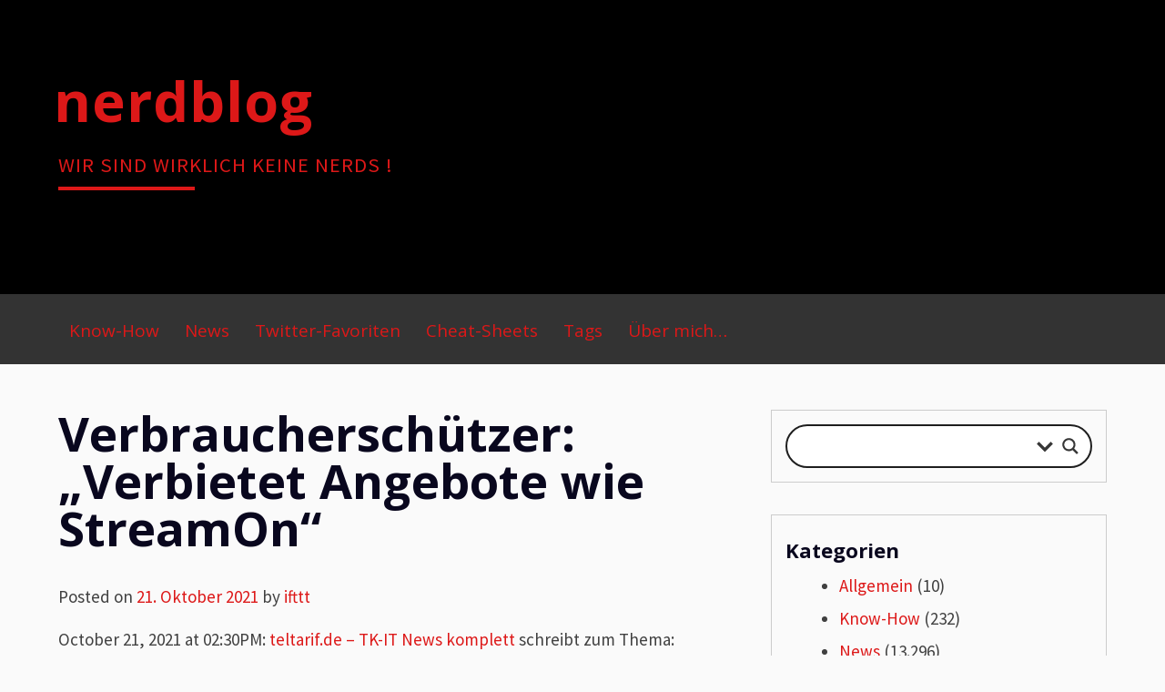

--- FILE ---
content_type: text/html; charset=UTF-8
request_url: https://nerdblog.steinkopf.net/2021/10/verbraucherschuetzer-verbietet-angebote-wie-streamon/
body_size: 23062
content:
<!DOCTYPE html>
<html lang="de">
<head>
<meta charset="UTF-8">
<meta name="viewport" content="width=device-width, initial-scale=1">
<link rel="profile" href="http://gmpg.org/xfn/11">
<link rel="pingback" href="https://nerdblog.steinkopf.net/xmlrpc.php">
<meta name='robots' content='index, follow, max-image-preview:large, max-snippet:-1, max-video-preview:-1' />
	<style>img:is([sizes="auto" i], [sizes^="auto," i]) { contain-intrinsic-size: 3000px 1500px }</style>
	
	<!-- This site is optimized with the Yoast SEO plugin v26.3 - https://yoast.com/wordpress/plugins/seo/ -->
	<title>Verbraucherschützer: &quot;Verbietet Angebote wie StreamOn&quot; - nerdblog</title>
	<link rel="canonical" href="https://nerdblog.steinkopf.net/2021/10/verbraucherschuetzer-verbietet-angebote-wie-streamon/" />
	<meta property="og:locale" content="de_DE" />
	<meta property="og:type" content="article" />
	<meta property="og:title" content="Verbraucherschützer: &quot;Verbietet Angebote wie StreamOn&quot; - nerdblog" />
	<meta property="og:description" content="October 21, 2021 at 02:30PM: teltarif.de &#8211; TK-IT News komplett schreibt zum Thema: Verbraucherschützer: &#8222;Verbietet Angebote wie StreamOn&#8220;" />
	<meta property="og:url" content="https://nerdblog.steinkopf.net/2021/10/verbraucherschuetzer-verbietet-angebote-wie-streamon/" />
	<meta property="og:site_name" content="nerdblog" />
	<meta property="article:publisher" content="https://www.facebook.com/dirksnerdblog/" />
	<meta property="article:published_time" content="2021-10-21T14:07:39+00:00" />
	<meta property="og:image" content="https://nerdblog.steinkopf.net/wp-content/uploads/2017/12/nerdblog-titel.png" />
	<meta property="og:image:width" content="926" />
	<meta property="og:image:height" content="350" />
	<meta property="og:image:type" content="image/png" />
	<meta name="author" content="ifttt" />
	<meta name="twitter:card" content="summary_large_image" />
	<meta name="twitter:label1" content="Verfasst von" />
	<meta name="twitter:data1" content="ifttt" />
	<script type="application/ld+json" class="yoast-schema-graph">{"@context":"https://schema.org","@graph":[{"@type":"WebPage","@id":"https://nerdblog.steinkopf.net/2021/10/verbraucherschuetzer-verbietet-angebote-wie-streamon/","url":"https://nerdblog.steinkopf.net/2021/10/verbraucherschuetzer-verbietet-angebote-wie-streamon/","name":"Verbraucherschützer: \"Verbietet Angebote wie StreamOn\" - nerdblog","isPartOf":{"@id":"https://nerdblog.steinkopf.net/#website"},"datePublished":"2021-10-21T14:07:39+00:00","author":{"@id":"https://nerdblog.steinkopf.net/#/schema/person/14958ecb44b3384511b02ec63cf34797"},"breadcrumb":{"@id":"https://nerdblog.steinkopf.net/2021/10/verbraucherschuetzer-verbietet-angebote-wie-streamon/#breadcrumb"},"inLanguage":"de","potentialAction":[{"@type":"ReadAction","target":["https://nerdblog.steinkopf.net/2021/10/verbraucherschuetzer-verbietet-angebote-wie-streamon/"]}]},{"@type":"BreadcrumbList","@id":"https://nerdblog.steinkopf.net/2021/10/verbraucherschuetzer-verbietet-angebote-wie-streamon/#breadcrumb","itemListElement":[{"@type":"ListItem","position":1,"name":"Startseite","item":"https://nerdblog.steinkopf.net/"},{"@type":"ListItem","position":2,"name":"Verbraucherschützer: &#8220;Verbietet Angebote wie StreamOn&#8221;"}]},{"@type":"WebSite","@id":"https://nerdblog.steinkopf.net/#website","url":"https://nerdblog.steinkopf.net/","name":"nerdblog","description":"Wir sind wirklich keine Nerds !","potentialAction":[{"@type":"SearchAction","target":{"@type":"EntryPoint","urlTemplate":"https://nerdblog.steinkopf.net/?s={search_term_string}"},"query-input":{"@type":"PropertyValueSpecification","valueRequired":true,"valueName":"search_term_string"}}],"inLanguage":"de"},{"@type":"Person","@id":"https://nerdblog.steinkopf.net/#/schema/person/14958ecb44b3384511b02ec63cf34797","name":"ifttt","url":"https://nerdblog.steinkopf.net/author/ifttt/"}]}</script>
	<!-- / Yoast SEO plugin. -->


<link rel="alternate" type="application/rss+xml" title="nerdblog &raquo; Feed" href="https://nerdblog.steinkopf.net/feed/" />
<link rel="alternate" type="application/rss+xml" title="nerdblog &raquo; Kommentar-Feed" href="https://nerdblog.steinkopf.net/comments/feed/" />
<link rel="alternate" type="application/rss+xml" title="nerdblog &raquo; Verbraucherschützer: &#8222;Verbietet Angebote wie StreamOn&#8220;-Kommentar-Feed" href="https://nerdblog.steinkopf.net/2021/10/verbraucherschuetzer-verbietet-angebote-wie-streamon/feed/" />
		<!-- This site uses the Google Analytics by ExactMetrics plugin v8.9.0 - Using Analytics tracking - https://www.exactmetrics.com/ -->
							<script src="//www.googletagmanager.com/gtag/js?id=G-6H1GLK6S7K"  data-cfasync="false" data-wpfc-render="false" type="text/javascript" async></script>
			<script data-cfasync="false" data-wpfc-render="false" type="text/javascript">
				var em_version = '8.9.0';
				var em_track_user = true;
				var em_no_track_reason = '';
								var ExactMetricsDefaultLocations = {"page_location":"https:\/\/nerdblog.steinkopf.net\/2021\/10\/verbraucherschuetzer-verbietet-angebote-wie-streamon\/"};
								if ( typeof ExactMetricsPrivacyGuardFilter === 'function' ) {
					var ExactMetricsLocations = (typeof ExactMetricsExcludeQuery === 'object') ? ExactMetricsPrivacyGuardFilter( ExactMetricsExcludeQuery ) : ExactMetricsPrivacyGuardFilter( ExactMetricsDefaultLocations );
				} else {
					var ExactMetricsLocations = (typeof ExactMetricsExcludeQuery === 'object') ? ExactMetricsExcludeQuery : ExactMetricsDefaultLocations;
				}

								var disableStrs = [
										'ga-disable-G-6H1GLK6S7K',
									];

				/* Function to detect opted out users */
				function __gtagTrackerIsOptedOut() {
					for (var index = 0; index < disableStrs.length; index++) {
						if (document.cookie.indexOf(disableStrs[index] + '=true') > -1) {
							return true;
						}
					}

					return false;
				}

				/* Disable tracking if the opt-out cookie exists. */
				if (__gtagTrackerIsOptedOut()) {
					for (var index = 0; index < disableStrs.length; index++) {
						window[disableStrs[index]] = true;
					}
				}

				/* Opt-out function */
				function __gtagTrackerOptout() {
					for (var index = 0; index < disableStrs.length; index++) {
						document.cookie = disableStrs[index] + '=true; expires=Thu, 31 Dec 2099 23:59:59 UTC; path=/';
						window[disableStrs[index]] = true;
					}
				}

				if ('undefined' === typeof gaOptout) {
					function gaOptout() {
						__gtagTrackerOptout();
					}
				}
								window.dataLayer = window.dataLayer || [];

				window.ExactMetricsDualTracker = {
					helpers: {},
					trackers: {},
				};
				if (em_track_user) {
					function __gtagDataLayer() {
						dataLayer.push(arguments);
					}

					function __gtagTracker(type, name, parameters) {
						if (!parameters) {
							parameters = {};
						}

						if (parameters.send_to) {
							__gtagDataLayer.apply(null, arguments);
							return;
						}

						if (type === 'event') {
														parameters.send_to = exactmetrics_frontend.v4_id;
							var hookName = name;
							if (typeof parameters['event_category'] !== 'undefined') {
								hookName = parameters['event_category'] + ':' + name;
							}

							if (typeof ExactMetricsDualTracker.trackers[hookName] !== 'undefined') {
								ExactMetricsDualTracker.trackers[hookName](parameters);
							} else {
								__gtagDataLayer('event', name, parameters);
							}
							
						} else {
							__gtagDataLayer.apply(null, arguments);
						}
					}

					__gtagTracker('js', new Date());
					__gtagTracker('set', {
						'developer_id.dNDMyYj': true,
											});
					if ( ExactMetricsLocations.page_location ) {
						__gtagTracker('set', ExactMetricsLocations);
					}
										__gtagTracker('config', 'G-6H1GLK6S7K', {"forceSSL":"true","anonymize_ip":"true"} );
										window.gtag = __gtagTracker;										(function () {
						/* https://developers.google.com/analytics/devguides/collection/analyticsjs/ */
						/* ga and __gaTracker compatibility shim. */
						var noopfn = function () {
							return null;
						};
						var newtracker = function () {
							return new Tracker();
						};
						var Tracker = function () {
							return null;
						};
						var p = Tracker.prototype;
						p.get = noopfn;
						p.set = noopfn;
						p.send = function () {
							var args = Array.prototype.slice.call(arguments);
							args.unshift('send');
							__gaTracker.apply(null, args);
						};
						var __gaTracker = function () {
							var len = arguments.length;
							if (len === 0) {
								return;
							}
							var f = arguments[len - 1];
							if (typeof f !== 'object' || f === null || typeof f.hitCallback !== 'function') {
								if ('send' === arguments[0]) {
									var hitConverted, hitObject = false, action;
									if ('event' === arguments[1]) {
										if ('undefined' !== typeof arguments[3]) {
											hitObject = {
												'eventAction': arguments[3],
												'eventCategory': arguments[2],
												'eventLabel': arguments[4],
												'value': arguments[5] ? arguments[5] : 1,
											}
										}
									}
									if ('pageview' === arguments[1]) {
										if ('undefined' !== typeof arguments[2]) {
											hitObject = {
												'eventAction': 'page_view',
												'page_path': arguments[2],
											}
										}
									}
									if (typeof arguments[2] === 'object') {
										hitObject = arguments[2];
									}
									if (typeof arguments[5] === 'object') {
										Object.assign(hitObject, arguments[5]);
									}
									if ('undefined' !== typeof arguments[1].hitType) {
										hitObject = arguments[1];
										if ('pageview' === hitObject.hitType) {
											hitObject.eventAction = 'page_view';
										}
									}
									if (hitObject) {
										action = 'timing' === arguments[1].hitType ? 'timing_complete' : hitObject.eventAction;
										hitConverted = mapArgs(hitObject);
										__gtagTracker('event', action, hitConverted);
									}
								}
								return;
							}

							function mapArgs(args) {
								var arg, hit = {};
								var gaMap = {
									'eventCategory': 'event_category',
									'eventAction': 'event_action',
									'eventLabel': 'event_label',
									'eventValue': 'event_value',
									'nonInteraction': 'non_interaction',
									'timingCategory': 'event_category',
									'timingVar': 'name',
									'timingValue': 'value',
									'timingLabel': 'event_label',
									'page': 'page_path',
									'location': 'page_location',
									'title': 'page_title',
									'referrer' : 'page_referrer',
								};
								for (arg in args) {
																		if (!(!args.hasOwnProperty(arg) || !gaMap.hasOwnProperty(arg))) {
										hit[gaMap[arg]] = args[arg];
									} else {
										hit[arg] = args[arg];
									}
								}
								return hit;
							}

							try {
								f.hitCallback();
							} catch (ex) {
							}
						};
						__gaTracker.create = newtracker;
						__gaTracker.getByName = newtracker;
						__gaTracker.getAll = function () {
							return [];
						};
						__gaTracker.remove = noopfn;
						__gaTracker.loaded = true;
						window['__gaTracker'] = __gaTracker;
					})();
									} else {
										console.log("");
					(function () {
						function __gtagTracker() {
							return null;
						}

						window['__gtagTracker'] = __gtagTracker;
						window['gtag'] = __gtagTracker;
					})();
									}
			</script>
			
							<!-- / Google Analytics by ExactMetrics -->
		<script type="text/javascript">
/* <![CDATA[ */
window._wpemojiSettings = {"baseUrl":"https:\/\/s.w.org\/images\/core\/emoji\/16.0.1\/72x72\/","ext":".png","svgUrl":"https:\/\/s.w.org\/images\/core\/emoji\/16.0.1\/svg\/","svgExt":".svg","source":{"concatemoji":"https:\/\/nerdblog.steinkopf.net\/wp-includes\/js\/wp-emoji-release.min.js?ver=4aee66e55bfa96e24dfaa860d29f01e8"}};
/*! This file is auto-generated */
!function(s,n){var o,i,e;function c(e){try{var t={supportTests:e,timestamp:(new Date).valueOf()};sessionStorage.setItem(o,JSON.stringify(t))}catch(e){}}function p(e,t,n){e.clearRect(0,0,e.canvas.width,e.canvas.height),e.fillText(t,0,0);var t=new Uint32Array(e.getImageData(0,0,e.canvas.width,e.canvas.height).data),a=(e.clearRect(0,0,e.canvas.width,e.canvas.height),e.fillText(n,0,0),new Uint32Array(e.getImageData(0,0,e.canvas.width,e.canvas.height).data));return t.every(function(e,t){return e===a[t]})}function u(e,t){e.clearRect(0,0,e.canvas.width,e.canvas.height),e.fillText(t,0,0);for(var n=e.getImageData(16,16,1,1),a=0;a<n.data.length;a++)if(0!==n.data[a])return!1;return!0}function f(e,t,n,a){switch(t){case"flag":return n(e,"\ud83c\udff3\ufe0f\u200d\u26a7\ufe0f","\ud83c\udff3\ufe0f\u200b\u26a7\ufe0f")?!1:!n(e,"\ud83c\udde8\ud83c\uddf6","\ud83c\udde8\u200b\ud83c\uddf6")&&!n(e,"\ud83c\udff4\udb40\udc67\udb40\udc62\udb40\udc65\udb40\udc6e\udb40\udc67\udb40\udc7f","\ud83c\udff4\u200b\udb40\udc67\u200b\udb40\udc62\u200b\udb40\udc65\u200b\udb40\udc6e\u200b\udb40\udc67\u200b\udb40\udc7f");case"emoji":return!a(e,"\ud83e\udedf")}return!1}function g(e,t,n,a){var r="undefined"!=typeof WorkerGlobalScope&&self instanceof WorkerGlobalScope?new OffscreenCanvas(300,150):s.createElement("canvas"),o=r.getContext("2d",{willReadFrequently:!0}),i=(o.textBaseline="top",o.font="600 32px Arial",{});return e.forEach(function(e){i[e]=t(o,e,n,a)}),i}function t(e){var t=s.createElement("script");t.src=e,t.defer=!0,s.head.appendChild(t)}"undefined"!=typeof Promise&&(o="wpEmojiSettingsSupports",i=["flag","emoji"],n.supports={everything:!0,everythingExceptFlag:!0},e=new Promise(function(e){s.addEventListener("DOMContentLoaded",e,{once:!0})}),new Promise(function(t){var n=function(){try{var e=JSON.parse(sessionStorage.getItem(o));if("object"==typeof e&&"number"==typeof e.timestamp&&(new Date).valueOf()<e.timestamp+604800&&"object"==typeof e.supportTests)return e.supportTests}catch(e){}return null}();if(!n){if("undefined"!=typeof Worker&&"undefined"!=typeof OffscreenCanvas&&"undefined"!=typeof URL&&URL.createObjectURL&&"undefined"!=typeof Blob)try{var e="postMessage("+g.toString()+"("+[JSON.stringify(i),f.toString(),p.toString(),u.toString()].join(",")+"));",a=new Blob([e],{type:"text/javascript"}),r=new Worker(URL.createObjectURL(a),{name:"wpTestEmojiSupports"});return void(r.onmessage=function(e){c(n=e.data),r.terminate(),t(n)})}catch(e){}c(n=g(i,f,p,u))}t(n)}).then(function(e){for(var t in e)n.supports[t]=e[t],n.supports.everything=n.supports.everything&&n.supports[t],"flag"!==t&&(n.supports.everythingExceptFlag=n.supports.everythingExceptFlag&&n.supports[t]);n.supports.everythingExceptFlag=n.supports.everythingExceptFlag&&!n.supports.flag,n.DOMReady=!1,n.readyCallback=function(){n.DOMReady=!0}}).then(function(){return e}).then(function(){var e;n.supports.everything||(n.readyCallback(),(e=n.source||{}).concatemoji?t(e.concatemoji):e.wpemoji&&e.twemoji&&(t(e.twemoji),t(e.wpemoji)))}))}((window,document),window._wpemojiSettings);
/* ]]> */
</script>
<style id='wp-emoji-styles-inline-css' type='text/css'>

	img.wp-smiley, img.emoji {
		display: inline !important;
		border: none !important;
		box-shadow: none !important;
		height: 1em !important;
		width: 1em !important;
		margin: 0 0.07em !important;
		vertical-align: -0.1em !important;
		background: none !important;
		padding: 0 !important;
	}
</style>
<link rel='stylesheet' id='wp-block-library-css' href='https://nerdblog.steinkopf.net/wp-includes/css/dist/block-library/style.min.css?ver=4aee66e55bfa96e24dfaa860d29f01e8' type='text/css' media='all' />
<style id='classic-theme-styles-inline-css' type='text/css'>
/*! This file is auto-generated */
.wp-block-button__link{color:#fff;background-color:#32373c;border-radius:9999px;box-shadow:none;text-decoration:none;padding:calc(.667em + 2px) calc(1.333em + 2px);font-size:1.125em}.wp-block-file__button{background:#32373c;color:#fff;text-decoration:none}
</style>
<style id='global-styles-inline-css' type='text/css'>
:root{--wp--preset--aspect-ratio--square: 1;--wp--preset--aspect-ratio--4-3: 4/3;--wp--preset--aspect-ratio--3-4: 3/4;--wp--preset--aspect-ratio--3-2: 3/2;--wp--preset--aspect-ratio--2-3: 2/3;--wp--preset--aspect-ratio--16-9: 16/9;--wp--preset--aspect-ratio--9-16: 9/16;--wp--preset--color--black: #000000;--wp--preset--color--cyan-bluish-gray: #abb8c3;--wp--preset--color--white: #ffffff;--wp--preset--color--pale-pink: #f78da7;--wp--preset--color--vivid-red: #cf2e2e;--wp--preset--color--luminous-vivid-orange: #ff6900;--wp--preset--color--luminous-vivid-amber: #fcb900;--wp--preset--color--light-green-cyan: #7bdcb5;--wp--preset--color--vivid-green-cyan: #00d084;--wp--preset--color--pale-cyan-blue: #8ed1fc;--wp--preset--color--vivid-cyan-blue: #0693e3;--wp--preset--color--vivid-purple: #9b51e0;--wp--preset--gradient--vivid-cyan-blue-to-vivid-purple: linear-gradient(135deg,rgba(6,147,227,1) 0%,rgb(155,81,224) 100%);--wp--preset--gradient--light-green-cyan-to-vivid-green-cyan: linear-gradient(135deg,rgb(122,220,180) 0%,rgb(0,208,130) 100%);--wp--preset--gradient--luminous-vivid-amber-to-luminous-vivid-orange: linear-gradient(135deg,rgba(252,185,0,1) 0%,rgba(255,105,0,1) 100%);--wp--preset--gradient--luminous-vivid-orange-to-vivid-red: linear-gradient(135deg,rgba(255,105,0,1) 0%,rgb(207,46,46) 100%);--wp--preset--gradient--very-light-gray-to-cyan-bluish-gray: linear-gradient(135deg,rgb(238,238,238) 0%,rgb(169,184,195) 100%);--wp--preset--gradient--cool-to-warm-spectrum: linear-gradient(135deg,rgb(74,234,220) 0%,rgb(151,120,209) 20%,rgb(207,42,186) 40%,rgb(238,44,130) 60%,rgb(251,105,98) 80%,rgb(254,248,76) 100%);--wp--preset--gradient--blush-light-purple: linear-gradient(135deg,rgb(255,206,236) 0%,rgb(152,150,240) 100%);--wp--preset--gradient--blush-bordeaux: linear-gradient(135deg,rgb(254,205,165) 0%,rgb(254,45,45) 50%,rgb(107,0,62) 100%);--wp--preset--gradient--luminous-dusk: linear-gradient(135deg,rgb(255,203,112) 0%,rgb(199,81,192) 50%,rgb(65,88,208) 100%);--wp--preset--gradient--pale-ocean: linear-gradient(135deg,rgb(255,245,203) 0%,rgb(182,227,212) 50%,rgb(51,167,181) 100%);--wp--preset--gradient--electric-grass: linear-gradient(135deg,rgb(202,248,128) 0%,rgb(113,206,126) 100%);--wp--preset--gradient--midnight: linear-gradient(135deg,rgb(2,3,129) 0%,rgb(40,116,252) 100%);--wp--preset--font-size--small: 13px;--wp--preset--font-size--medium: 20px;--wp--preset--font-size--large: 36px;--wp--preset--font-size--x-large: 42px;--wp--preset--spacing--20: 0.44rem;--wp--preset--spacing--30: 0.67rem;--wp--preset--spacing--40: 1rem;--wp--preset--spacing--50: 1.5rem;--wp--preset--spacing--60: 2.25rem;--wp--preset--spacing--70: 3.38rem;--wp--preset--spacing--80: 5.06rem;--wp--preset--shadow--natural: 6px 6px 9px rgba(0, 0, 0, 0.2);--wp--preset--shadow--deep: 12px 12px 50px rgba(0, 0, 0, 0.4);--wp--preset--shadow--sharp: 6px 6px 0px rgba(0, 0, 0, 0.2);--wp--preset--shadow--outlined: 6px 6px 0px -3px rgba(255, 255, 255, 1), 6px 6px rgba(0, 0, 0, 1);--wp--preset--shadow--crisp: 6px 6px 0px rgba(0, 0, 0, 1);}:where(.is-layout-flex){gap: 0.5em;}:where(.is-layout-grid){gap: 0.5em;}body .is-layout-flex{display: flex;}.is-layout-flex{flex-wrap: wrap;align-items: center;}.is-layout-flex > :is(*, div){margin: 0;}body .is-layout-grid{display: grid;}.is-layout-grid > :is(*, div){margin: 0;}:where(.wp-block-columns.is-layout-flex){gap: 2em;}:where(.wp-block-columns.is-layout-grid){gap: 2em;}:where(.wp-block-post-template.is-layout-flex){gap: 1.25em;}:where(.wp-block-post-template.is-layout-grid){gap: 1.25em;}.has-black-color{color: var(--wp--preset--color--black) !important;}.has-cyan-bluish-gray-color{color: var(--wp--preset--color--cyan-bluish-gray) !important;}.has-white-color{color: var(--wp--preset--color--white) !important;}.has-pale-pink-color{color: var(--wp--preset--color--pale-pink) !important;}.has-vivid-red-color{color: var(--wp--preset--color--vivid-red) !important;}.has-luminous-vivid-orange-color{color: var(--wp--preset--color--luminous-vivid-orange) !important;}.has-luminous-vivid-amber-color{color: var(--wp--preset--color--luminous-vivid-amber) !important;}.has-light-green-cyan-color{color: var(--wp--preset--color--light-green-cyan) !important;}.has-vivid-green-cyan-color{color: var(--wp--preset--color--vivid-green-cyan) !important;}.has-pale-cyan-blue-color{color: var(--wp--preset--color--pale-cyan-blue) !important;}.has-vivid-cyan-blue-color{color: var(--wp--preset--color--vivid-cyan-blue) !important;}.has-vivid-purple-color{color: var(--wp--preset--color--vivid-purple) !important;}.has-black-background-color{background-color: var(--wp--preset--color--black) !important;}.has-cyan-bluish-gray-background-color{background-color: var(--wp--preset--color--cyan-bluish-gray) !important;}.has-white-background-color{background-color: var(--wp--preset--color--white) !important;}.has-pale-pink-background-color{background-color: var(--wp--preset--color--pale-pink) !important;}.has-vivid-red-background-color{background-color: var(--wp--preset--color--vivid-red) !important;}.has-luminous-vivid-orange-background-color{background-color: var(--wp--preset--color--luminous-vivid-orange) !important;}.has-luminous-vivid-amber-background-color{background-color: var(--wp--preset--color--luminous-vivid-amber) !important;}.has-light-green-cyan-background-color{background-color: var(--wp--preset--color--light-green-cyan) !important;}.has-vivid-green-cyan-background-color{background-color: var(--wp--preset--color--vivid-green-cyan) !important;}.has-pale-cyan-blue-background-color{background-color: var(--wp--preset--color--pale-cyan-blue) !important;}.has-vivid-cyan-blue-background-color{background-color: var(--wp--preset--color--vivid-cyan-blue) !important;}.has-vivid-purple-background-color{background-color: var(--wp--preset--color--vivid-purple) !important;}.has-black-border-color{border-color: var(--wp--preset--color--black) !important;}.has-cyan-bluish-gray-border-color{border-color: var(--wp--preset--color--cyan-bluish-gray) !important;}.has-white-border-color{border-color: var(--wp--preset--color--white) !important;}.has-pale-pink-border-color{border-color: var(--wp--preset--color--pale-pink) !important;}.has-vivid-red-border-color{border-color: var(--wp--preset--color--vivid-red) !important;}.has-luminous-vivid-orange-border-color{border-color: var(--wp--preset--color--luminous-vivid-orange) !important;}.has-luminous-vivid-amber-border-color{border-color: var(--wp--preset--color--luminous-vivid-amber) !important;}.has-light-green-cyan-border-color{border-color: var(--wp--preset--color--light-green-cyan) !important;}.has-vivid-green-cyan-border-color{border-color: var(--wp--preset--color--vivid-green-cyan) !important;}.has-pale-cyan-blue-border-color{border-color: var(--wp--preset--color--pale-cyan-blue) !important;}.has-vivid-cyan-blue-border-color{border-color: var(--wp--preset--color--vivid-cyan-blue) !important;}.has-vivid-purple-border-color{border-color: var(--wp--preset--color--vivid-purple) !important;}.has-vivid-cyan-blue-to-vivid-purple-gradient-background{background: var(--wp--preset--gradient--vivid-cyan-blue-to-vivid-purple) !important;}.has-light-green-cyan-to-vivid-green-cyan-gradient-background{background: var(--wp--preset--gradient--light-green-cyan-to-vivid-green-cyan) !important;}.has-luminous-vivid-amber-to-luminous-vivid-orange-gradient-background{background: var(--wp--preset--gradient--luminous-vivid-amber-to-luminous-vivid-orange) !important;}.has-luminous-vivid-orange-to-vivid-red-gradient-background{background: var(--wp--preset--gradient--luminous-vivid-orange-to-vivid-red) !important;}.has-very-light-gray-to-cyan-bluish-gray-gradient-background{background: var(--wp--preset--gradient--very-light-gray-to-cyan-bluish-gray) !important;}.has-cool-to-warm-spectrum-gradient-background{background: var(--wp--preset--gradient--cool-to-warm-spectrum) !important;}.has-blush-light-purple-gradient-background{background: var(--wp--preset--gradient--blush-light-purple) !important;}.has-blush-bordeaux-gradient-background{background: var(--wp--preset--gradient--blush-bordeaux) !important;}.has-luminous-dusk-gradient-background{background: var(--wp--preset--gradient--luminous-dusk) !important;}.has-pale-ocean-gradient-background{background: var(--wp--preset--gradient--pale-ocean) !important;}.has-electric-grass-gradient-background{background: var(--wp--preset--gradient--electric-grass) !important;}.has-midnight-gradient-background{background: var(--wp--preset--gradient--midnight) !important;}.has-small-font-size{font-size: var(--wp--preset--font-size--small) !important;}.has-medium-font-size{font-size: var(--wp--preset--font-size--medium) !important;}.has-large-font-size{font-size: var(--wp--preset--font-size--large) !important;}.has-x-large-font-size{font-size: var(--wp--preset--font-size--x-large) !important;}
:where(.wp-block-post-template.is-layout-flex){gap: 1.25em;}:where(.wp-block-post-template.is-layout-grid){gap: 1.25em;}
:where(.wp-block-columns.is-layout-flex){gap: 2em;}:where(.wp-block-columns.is-layout-grid){gap: 2em;}
:root :where(.wp-block-pullquote){font-size: 1.5em;line-height: 1.6;}
</style>
<link rel='stylesheet' id='titan-adminbar-styles-css' href='https://nerdblog.steinkopf.net/wp-content/plugins/anti-spam/assets/css/admin-bar.css?ver=7.4.0' type='text/css' media='all' />
<link rel='stylesheet' id='ccchildpagescss-css' href='https://nerdblog.steinkopf.net/wp-content/plugins/cc-child-pages/includes/css/styles.css?ver=1.43' type='text/css' media='all' />
<link rel='stylesheet' id='ccchildpagesskincss-css' href='https://nerdblog.steinkopf.net/wp-content/plugins/cc-child-pages/includes/css/skins.css?ver=1.43' type='text/css' media='all' />
<!--[if lt IE 8]>
<link rel='stylesheet' id='ccchildpagesiecss-css' href='https://nerdblog.steinkopf.net/wp-content/plugins/cc-child-pages/includes/css/styles.ie.css?ver=1.43' type='text/css' media='all' />
<![endif]-->
<link rel='stylesheet' id='blogsixteen-google-fonts-css' href='https://nerdblog.steinkopf.net/fonts.googleapis.com/css?family=Open+Sans%3A400%2C700%2C300%7CSource+Sans+Pro%3A400%2C700%2C300%2C700italic%2C400italic&#038;ver=4aee66e55bfa96e24dfaa860d29f01e8' type='text/css' media='all' />
<link rel='stylesheet' id='blogsixteen-style-css' href='https://nerdblog.steinkopf.net/wp-content/themes/blogsixteen/style.css?ver=4aee66e55bfa96e24dfaa860d29f01e8' type='text/css' media='all' />
<link rel='stylesheet' id='wpdreams-asl-basic-css' href='https://nerdblog.steinkopf.net/wp-content/plugins/ajax-search-lite/css/style.basic.css?ver=4.13.4' type='text/css' media='all' />
<style id='wpdreams-asl-basic-inline-css' type='text/css'>

					div[id*='ajaxsearchlitesettings'].searchsettings .asl_option_inner label {
						font-size: 0px !important;
						color: rgba(0, 0, 0, 0);
					}
					div[id*='ajaxsearchlitesettings'].searchsettings .asl_option_inner label:after {
						font-size: 11px !important;
						position: absolute;
						top: 0;
						left: 0;
						z-index: 1;
					}
					.asl_w_container {
						width: 100%;
						margin: 0px 0px 0px 0px;
						min-width: 200px;
					}
					div[id*='ajaxsearchlite'].asl_m {
						width: 100%;
					}
					div[id*='ajaxsearchliteres'].wpdreams_asl_results div.resdrg span.highlighted {
						font-weight: bold;
						color: #d9312b;
						background-color: #eee;
					}
					div[id*='ajaxsearchliteres'].wpdreams_asl_results .results img.asl_image {
						width: 70px;
						height: 70px;
						object-fit: cover;
					}
					div[id*='ajaxsearchlite'].asl_r .results {
						max-height: auto;
					}
					div[id*='ajaxsearchlite'].asl_r {
						position: absolute;
					}
				
						div.asl_r.asl_w.vertical .results .item::after {
							display: block;
							position: absolute;
							bottom: 0;
							content: '';
							height: 1px;
							width: 100%;
							background: #D8D8D8;
						}
						div.asl_r.asl_w.vertical .results .item.asl_last_item::after {
							display: none;
						}
					
</style>
<link rel='stylesheet' id='wpdreams-asl-instance-css' href='https://nerdblog.steinkopf.net/wp-content/plugins/ajax-search-lite/css/style-curvy-black.css?ver=4.13.4' type='text/css' media='all' />
<link rel='stylesheet' id='fancybox-css' href='https://nerdblog.steinkopf.net/wp-content/plugins/easy-fancybox/fancybox/1.5.4/jquery.fancybox.min.css?ver=4aee66e55bfa96e24dfaa860d29f01e8' type='text/css' media='screen' />
<script type="text/javascript" src="https://nerdblog.steinkopf.net/wp-content/plugins/google-analytics-dashboard-for-wp/assets/js/frontend-gtag.min.js?ver=8.9.0" id="exactmetrics-frontend-script-js" async="async" data-wp-strategy="async"></script>
<script data-cfasync="false" data-wpfc-render="false" type="text/javascript" id='exactmetrics-frontend-script-js-extra'>/* <![CDATA[ */
var exactmetrics_frontend = {"js_events_tracking":"true","download_extensions":"zip,mp3,mpeg,pdf,docx,pptx,xlsx,rar","inbound_paths":"[{\"path\":\"\\\/go\\\/\",\"label\":\"affiliate\"},{\"path\":\"\\\/recommend\\\/\",\"label\":\"affiliate\"}]","home_url":"https:\/\/nerdblog.steinkopf.net","hash_tracking":"false","v4_id":"G-6H1GLK6S7K"};/* ]]> */
</script>
<script type="text/javascript" src="https://nerdblog.steinkopf.net/wp-includes/js/jquery/jquery.min.js?ver=3.7.1" id="jquery-core-js"></script>
<script type="text/javascript" src="https://nerdblog.steinkopf.net/wp-includes/js/jquery/jquery-migrate.min.js?ver=3.4.1" id="jquery-migrate-js"></script>
<link rel="https://api.w.org/" href="https://nerdblog.steinkopf.net/wp-json/" /><link rel="alternate" title="JSON" type="application/json" href="https://nerdblog.steinkopf.net/wp-json/wp/v2/posts/29471" /><link rel="EditURI" type="application/rsd+xml" title="RSD" href="https://nerdblog.steinkopf.net/xmlrpc.php?rsd" />

<link rel='shortlink' href='https://nerdblog.steinkopf.net/?p=29471' />
<link rel="alternate" title="oEmbed (JSON)" type="application/json+oembed" href="https://nerdblog.steinkopf.net/wp-json/oembed/1.0/embed?url=https%3A%2F%2Fnerdblog.steinkopf.net%2F2021%2F10%2Fverbraucherschuetzer-verbietet-angebote-wie-streamon%2F" />
<link rel="alternate" title="oEmbed (XML)" type="text/xml+oembed" href="https://nerdblog.steinkopf.net/wp-json/oembed/1.0/embed?url=https%3A%2F%2Fnerdblog.steinkopf.net%2F2021%2F10%2Fverbraucherschuetzer-verbietet-angebote-wie-streamon%2F&#038;format=xml" />
<script type="text/javascript">
<!-- see https://nerdblog.steinkopf.net/datenschutzerklaerung/ -->
var gaProperty = 'UA-51102631-3';
var disableStr = 'ga-disable-' + gaProperty;
if (document.cookie.indexOf(disableStr + '=true') > -1) {
window[disableStr] = true;
}
function gaOptout() {
document.cookie = disableStr + '=true; expires=Thu, 31 Dec 2099 23:59:59 UTC;
path=/';
window[disableStr] = true;
}
</script>
<!-- Analytics by WP Statistics - https://wp-statistics.com -->
    <style type="text/css">
        body { background-color: ; }
        a { color: #dd1818; }
        body , .main-navigation ul ul a { color: ; }
        h1,h2,h3,h4,h5 { color: #09071e; }
        .current_page_item a { color: #0e00d8;}
        button:hover, input[type="button"]:hover, input[type="reset"]:hover, input[type="submit"]:hover { border-color: #0e00d8; background-color: #0e00d8; }
        .site-title a, .site-description, .main-navigation a { color: #dd1818; }
        .site-description:after { border-color: #dd1818; }
        #masthead { background-repeat: no-repeat; background-size: cover; background-image: url(''); ;}
        #masthead { background-color: #000000; }
        .main-navigation { background-color: #333333; }
        .current_page_item a, .main-navigation a:focus, .main-navigation a:hover { color: #dd1818; }
    </style>
    				<link rel="preconnect" href="https://nerdblog.steinkopf.net/fonts.gstatic.com" crossorigin />
				<link rel="preload" as="style" href="//nerdblog.steinkopf.net/fonts.googleapis.com/css?family=Open+Sans&display=swap" />
								<link rel="stylesheet" href="//nerdblog.steinkopf.net/fonts.googleapis.com/css?family=Open+Sans&display=swap" media="all" />
				<link rel="icon" href="https://nerdblog.steinkopf.net/wp-content/uploads/2015/12/cropped-Bildschirmfoto-2015-12-19-um-13.01.05_w-32x32.png" sizes="32x32" />
<link rel="icon" href="https://nerdblog.steinkopf.net/wp-content/uploads/2015/12/cropped-Bildschirmfoto-2015-12-19-um-13.01.05_w-192x192.png" sizes="192x192" />
<link rel="apple-touch-icon" href="https://nerdblog.steinkopf.net/wp-content/uploads/2015/12/cropped-Bildschirmfoto-2015-12-19-um-13.01.05_w-180x180.png" />
<meta name="msapplication-TileImage" content="https://nerdblog.steinkopf.net/wp-content/uploads/2015/12/cropped-Bildschirmfoto-2015-12-19-um-13.01.05_w-270x270.png" />
		<style type="text/css" id="wp-custom-css">
			/*
Willkommen bei Individuelles CSS

Wie es funktioniert, steht unter http://wp.me/PEmnE-Bt
*/
/* DSTK 2016-03: mehr Abstand unter dem Datum eines Posts */
.entry-meta {
	padding-bottom: 1em;
}

/* DSTK 2016-03: Seite breiter (war: 916px) */
#page {
	max-width: 1216px;
}

.site-branding {
	max-width: 1216px;
}

.header-menu {
	max-width: 1240px;
}

.comment {
	max-width: 800px;
}

/* DSTK 2016-04: Backtick () mit Rahmen und hinterlegen: */
code {
	background: #f5f5f5;
	border: 1px solid #dd1818;
/* was #ccc */
	border-radius: 2px;
	padding: 1px 3px;
/*
	font-family: Courier New, Courier, monospace;
	padding: 0;
	padding-top: .2em;
	padding-bottom: .2em;
	margin: 0;
	font-size: 85%;
	background-color: rgba(0,0,0,0.04);
	border-radius: 3px;
	border-color: grey;
	border-width: 1px;
	border-style: solid;
	*/
}

pre code {
	border-style: none;
	background: #eee;
}

/* DSTK 2016-04: Umbruch vor Tagged, Edit im Post-Footer */
/* klappt so nicht in der Vorschau (Live klappt!), weil die " immer fälschlich zu \" gequotet werden. */
.entry-footer span:before {
	content: " ";
	display: block;
}

/* DSTK 2016-04: weniger Abstand nach Absätzen, mehr bei Aufzählungen */
p {
	margin-bottom: 15px;
}

li {
	margin-bottom: 5px;
	margin-top: 8px;
}

/* DSTK 2016-04: weniger Abstand innerhalb der großen Code-Blöcke */
pre {
	margin-bottom: 1em;
	padding: 1em;
}

/* DSTK 2017-03: Boxen um die Tags */
span.tags-links a {
	border: 1px solid #dd1818;
	background-color: rgba(0,0,0,0.07);
}

/* DSTK 2018-10: Schriftgröße in gitlab-Snippets anpassen, damit Zeilennummern gleiche Höhe haben wie der enthaltene Code */
.gitlab-embed-snippets .diff-line-num {
	font-size: 15px !important;
}

/* DSTK 2019-03-17 mehr Abstand zwischen Text und Shariff */
.shariff {
	margin-top: 4em;
}		</style>
		</head>

<body class="wp-singular post-template-default single single-post postid-29471 single-format-standard wp-theme-blogsixteen has-sidebar group-blog">

	<a class="skip-link screen-reader-text" href="#content">Skip to content</a>

	<header id="masthead" class="site-header" role="banner">
		<div class="site-branding">
							  <hgroup>
				    <h1 class="site-title"><a href="https://nerdblog.steinkopf.net/" title="nerdblog" rel="home">nerdblog</a></h1>
						<p class="site-description"> Wir sind wirklich keine Nerds ! </p>
					</hgroup>
					</div><!-- .site-branding -->
		<nav role="navigation" id="site-navigation" class="main-navigation" aria-label='Primary Menu '>
			<div class="header-menu">
				<h1 class="screen-reader-text">Primary Menu</h1>
				<div class="menu-dirkmenu-container"><ul id="menu-dirkmenu" class="menu"><li id="menu-item-44" class="menu-item menu-item-type-custom menu-item-object-custom menu-item-home menu-item-44"><a href="https://nerdblog.steinkopf.net">Know-How</a></li>
<li id="menu-item-345" class="menu-item menu-item-type-taxonomy menu-item-object-category current-post-ancestor current-menu-parent current-post-parent menu-item-345"><a href="https://nerdblog.steinkopf.net/category/news/">News</a></li>
<li id="menu-item-26" class="menu-item menu-item-type-taxonomy menu-item-object-category menu-item-26"><a href="https://nerdblog.steinkopf.net/category/twitterfav/">Twitter-Favoriten</a></li>
<li id="menu-item-10640" class="menu-item menu-item-type-post_type menu-item-object-page menu-item-has-children menu-item-10640"><a href="https://nerdblog.steinkopf.net/cheat-sheets-memo-seiten/">Cheat-Sheets</a>
<ul class="sub-menu">
	<li id="menu-item-10641" class="menu-item menu-item-type-post_type menu-item-object-page menu-item-10641"><a href="https://nerdblog.steinkopf.net/cheat-sheets-memo-seiten/command-line-one-liner/">Command Line One-Liner</a></li>
	<li id="menu-item-10642" class="menu-item menu-item-type-post_type menu-item-object-page menu-item-10642"><a href="https://nerdblog.steinkopf.net/cheat-sheets-memo-seiten/git-kommandos/">git Kommandos</a></li>
	<li id="menu-item-10659" class="menu-item menu-item-type-post_type menu-item-object-page menu-item-10659"><a href="https://nerdblog.steinkopf.net/cheat-sheets-memo-seiten/windows-security/">Windows Security</a></li>
	<li id="menu-item-14687" class="menu-item menu-item-type-post_type menu-item-object-page menu-item-14687"><a href="https://nerdblog.steinkopf.net/cheat-sheets-memo-seiten/vmware-esxi-low-level/">VMware ESXi</a></li>
</ul>
</li>
<li id="menu-item-3883" class="menu-item menu-item-type-post_type menu-item-object-page menu-item-3883"><a href="https://nerdblog.steinkopf.net/tags/">Tags</a></li>
<li id="menu-item-16242" class="menu-item menu-item-type-post_type menu-item-object-page menu-item-16242"><a href="https://nerdblog.steinkopf.net/ueber-mich/">Über mich…</a></li>
</ul></div>			</div>
		</nav>
	</header><!-- #masthead -->

	<div id="page" class="hfeed site">

	<div id="content" class="site-content">

	<div id="primary" class="content-area">
		<main id="main" class="site-main" role="main">

		
			
<article id="post-29471" class="post-29471 post type-post status-publish format-standard hentry category-news">
	<div id="featured-image">
		</div>
	<header class="entry-header">
		<h1 class="entry-title">Verbraucherschützer: &#8222;Verbietet Angebote wie StreamOn&#8220;</h1>
		<div class="entry-meta">
			<span class="posted-on">Posted on <a href="https://nerdblog.steinkopf.net/2021/10/verbraucherschuetzer-verbietet-angebote-wie-streamon/" rel="bookmark"><time class="entry-date published updated" datetime="2021-10-21T16:07:39+02:00">21. Oktober 2021</time></a></span><span class="byline"> by <span class="author vcard"><a class="url fn n" href="https://nerdblog.steinkopf.net/author/ifttt/">ifttt</a></span></span>		</div><!-- .entry-meta -->
	</header><!-- .entry-header -->

	<div class="entry-content">
		<p><span id="ArticlePublishedAt">October 21, 2021 at 02:30PM</span>: <a href="https://www.teltarif.de/" id="SourceURL" name="SourceURL">teltarif.de &#8211; TK-IT News komplett</a> schreibt zum Thema:<br />
<a href="https://www.teltarif.de/telekom-streamon-vodafone-pass-zero-rating/news/86084.html" id="ArticleURL" name="ArticleURL">Verbraucherschützer: &#8222;Verbietet Angebote wie StreamOn&#8220;</a></p>
<div class="shariff" data-services="facebook%7Cpinterest" data-url="https%3A%2F%2Fnerdblog.steinkopf.net%2F2021%2F10%2Fverbraucherschuetzer-verbietet-angebote-wie-streamon%2F" data-timestamp="1634832459" data-backendurl="https://nerdblog.steinkopf.net/wp-json/shariff/v1/share_counts?"><ul class="shariff-buttons theme-default orientation-horizontal buttonsize-medium"><li class="shariff-button facebook shariff-nocustomcolor" style="background-color:#4273c8"><a href="https://www.facebook.com/sharer/sharer.php?u=https%3A%2F%2Fnerdblog.steinkopf.net%2F2021%2F10%2Fverbraucherschuetzer-verbietet-angebote-wie-streamon%2F" title="Bei Facebook teilen" aria-label="Bei Facebook teilen" role="button" rel="nofollow" class="shariff-link" style="; background-color:#3b5998; color:#fff" target="_blank"><span class="shariff-icon" style=""><svg width="32px" height="20px" xmlns="http://www.w3.org/2000/svg" viewBox="0 0 18 32"><path fill="#3b5998" d="M17.1 0.2v4.7h-2.8q-1.5 0-2.1 0.6t-0.5 1.9v3.4h5.2l-0.7 5.3h-4.5v13.6h-5.5v-13.6h-4.5v-5.3h4.5v-3.9q0-3.3 1.9-5.2t5-1.8q2.6 0 4.1 0.2z"/></svg></span><span class="shariff-text">teilen</span>&nbsp;</a></li><li class="shariff-button twitter shariff-nocustomcolor" style="background-color:#595959"><a href="https://twitter.com/share?url=https%3A%2F%2Fnerdblog.steinkopf.net%2F2021%2F10%2Fverbraucherschuetzer-verbietet-angebote-wie-streamon%2F&text=Verbrauchersch%C3%BCtzer%3A%20%E2%80%9EVerbietet%20Angebote%20wie%20StreamOn%E2%80%9C&via=dsteinkopf" title="Bei X teilen" aria-label="Bei X teilen" role="button" rel="noopener nofollow" class="shariff-link" style="; background-color:#000; color:#fff" target="_blank"><span class="shariff-icon" style=""><svg width="32px" height="20px" xmlns="http://www.w3.org/2000/svg" viewBox="0 0 24 24"><path fill="#000" d="M14.258 10.152L23.176 0h-2.113l-7.747 8.813L7.133 0H0l9.352 13.328L0 23.973h2.113l8.176-9.309 6.531 9.309h7.133zm-2.895 3.293l-.949-1.328L2.875 1.56h3.246l6.086 8.523.945 1.328 7.91 11.078h-3.246zm0 0"/></svg></span><span class="shariff-text">teilen</span>&nbsp;</a></li><li class="shariff-button whatsapp shariff-nocustomcolor" style="background-color:#5cbe4a"><a href="https://api.whatsapp.com/send?text=https%3A%2F%2Fnerdblog.steinkopf.net%2F2021%2F10%2Fverbraucherschuetzer-verbietet-angebote-wie-streamon%2F%20Verbrauchersch%C3%BCtzer%3A%20%E2%80%9EVerbietet%20Angebote%20wie%20StreamOn%E2%80%9C" title="Bei Whatsapp teilen" aria-label="Bei Whatsapp teilen" role="button" rel="noopener nofollow" class="shariff-link" style="; background-color:#34af23; color:#fff" target="_blank"><span class="shariff-icon" style=""><svg width="32px" height="20px" xmlns="http://www.w3.org/2000/svg" viewBox="0 0 32 32"><path fill="#34af23" d="M17.6 17.4q0.2 0 1.7 0.8t1.6 0.9q0 0.1 0 0.3 0 0.6-0.3 1.4-0.3 0.7-1.3 1.2t-1.8 0.5q-1 0-3.4-1.1-1.7-0.8-3-2.1t-2.6-3.3q-1.3-1.9-1.3-3.5v-0.1q0.1-1.6 1.3-2.8 0.4-0.4 0.9-0.4 0.1 0 0.3 0t0.3 0q0.3 0 0.5 0.1t0.3 0.5q0.1 0.4 0.6 1.6t0.4 1.3q0 0.4-0.6 1t-0.6 0.8q0 0.1 0.1 0.3 0.6 1.3 1.8 2.4 1 0.9 2.7 1.8 0.2 0.1 0.4 0.1 0.3 0 1-0.9t0.9-0.9zM14 26.9q2.3 0 4.3-0.9t3.6-2.4 2.4-3.6 0.9-4.3-0.9-4.3-2.4-3.6-3.6-2.4-4.3-0.9-4.3 0.9-3.6 2.4-2.4 3.6-0.9 4.3q0 3.6 2.1 6.6l-1.4 4.2 4.3-1.4q2.8 1.9 6.2 1.9zM14 2.2q2.7 0 5.2 1.1t4.3 2.9 2.9 4.3 1.1 5.2-1.1 5.2-2.9 4.3-4.3 2.9-5.2 1.1q-3.5 0-6.5-1.7l-7.4 2.4 2.4-7.2q-1.9-3.2-1.9-6.9 0-2.7 1.1-5.2t2.9-4.3 4.3-2.9 5.2-1.1z"/></svg></span><span class="shariff-text">teilen</span>&nbsp;</a></li><li class="shariff-button threema shariff-nocustomcolor shariff-mobile" style="background-color:#4fbc24"><a href="threema://compose?text=Verbrauchersch%C3%BCtzer%3A%20%E2%80%9EVerbietet%20Angebote%20wie%20StreamOn%E2%80%9C%20https%3A%2F%2Fnerdblog.steinkopf.net%2F2021%2F10%2Fverbraucherschuetzer-verbietet-angebote-wie-streamon%2F" title="Bei Threema teilen" aria-label="Bei Threema teilen" role="button" rel="noopener nofollow" class="shariff-link" style="; background-color:#1f1f1f; color:#fff" target="_blank"><span class="shariff-icon" style=""><svg width="32px" height="20px" xmlns="http://www.w3.org/2000/svg" viewBox="0 0 32 32"><path fill="#1f1f1f" d="M30.8 10.9c-0.3-1.4-0.9-2.6-1.8-3.8-2-2.6-5.5-4.5-9.4-5.2-1.3-0.2-1.9-0.3-3.5-0.3s-2.2 0-3.5 0.3c-4 0.7-7.4 2.6-9.4 5.2-0.9 1.2-1.5 2.4-1.8 3.8-0.1 0.5-0.2 1.2-0.2 1.6 0 0.4 0.1 1.1 0.2 1.6 0.4 1.9 1.3 3.4 2.9 5 0.8 0.8 0.8 0.8 0.7 1.3 0 0.6-0.5 1.6-1.7 3.6-0.3 0.5-0.5 0.9-0.5 0.9 0 0.1 0.1 0.1 0.5 0 0.8-0.2 2.3-0.6 5.6-1.6 1.1-0.3 1.3-0.4 2.3-0.4 0.8 0 1.1 0 2.3 0.2 1.5 0.2 3.5 0.2 4.9 0 5.1-0.6 9.3-2.9 11.4-6.3 0.5-0.9 0.9-1.8 1.1-2.8 0.1-0.5 0.2-1.1 0.2-1.6 0-0.7-0.1-1.1-0.2-1.6-0.3-1.4 0.1 0.5 0 0zM20.6 17.3c0 0.4-0.4 0.8-0.8 0.8h-7.7c-0.4 0-0.8-0.4-0.8-0.8v-4.6c0-0.4 0.4-0.8 0.8-0.8h0.2l0-1.6c0-0.9 0-1.8 0.1-2 0.1-0.6 0.6-1.2 1.1-1.7s1.1-0.7 1.9-0.8c1.8-0.3 3.7 0.7 4.2 2.2 0.1 0.3 0.1 0.7 0.1 2.1v0 1.7h0.1c0.4 0 0.8 0.4 0.8 0.8v4.6zM15.6 7.3c-0.5 0.1-0.8 0.3-1.2 0.6s-0.6 0.8-0.7 1.3c0 0.2 0 0.8 0 1.5l0 1.2h4.6v-1.3c0-1 0-1.4-0.1-1.6-0.3-1.1-1.5-1.9-2.6-1.7zM25.8 28.2c0 1.2-1 2.2-2.1 2.2s-2.1-1-2.1-2.1c0-1.2 1-2.1 2.2-2.1s2.2 1 2.2 2.2zM18.1 28.2c0 1.2-1 2.2-2.1 2.2s-2.1-1-2.1-2.1c0-1.2 1-2.1 2.2-2.1s2.2 1 2.2 2.2zM10.4 28.2c0 1.2-1 2.2-2.1 2.2s-2.1-1-2.1-2.1c0-1.2 1-2.1 2.2-2.1s2.2 1 2.2 2.2z"/></svg></span><span class="shariff-text">teilen</span>&nbsp;</a></li><li class="shariff-button pinterest shariff-nocustomcolor" style="background-color:#e70f18"><a href="https://www.pinterest.com/pin/create/link/?url=https%3A%2F%2Fnerdblog.steinkopf.net%2F2021%2F10%2Fverbraucherschuetzer-verbietet-angebote-wie-streamon%2F&media=https%3A%2F%2Fnerdblog.steinkopf.net%2Fwp-content%2Fplugins%2Fshariff%2Fimages%2FdefaultHint.png&description=Verbrauchersch%C3%BCtzer%3A%20%E2%80%9EVerbietet%20Angebote%20wie%20StreamOn%E2%80%9C" title="Bei Pinterest pinnen" aria-label="Bei Pinterest pinnen" role="button" rel="noopener nofollow" class="shariff-link" style="; background-color:#cb2027; color:#fff" target="_blank"><span class="shariff-icon" style=""><svg width="32px" height="20px" xmlns="http://www.w3.org/2000/svg" viewBox="0 0 27 32"><path fill="#cb2027" d="M27.4 16q0 3.7-1.8 6.9t-5 5-6.9 1.9q-2 0-3.9-0.6 1.1-1.7 1.4-2.9 0.2-0.6 1-3.8 0.4 0.7 1.3 1.2t2 0.5q2.1 0 3.8-1.2t2.7-3.4 0.9-4.8q0-2-1.1-3.8t-3.1-2.9-4.5-1.2q-1.9 0-3.5 0.5t-2.8 1.4-2 2-1.2 2.3-0.4 2.4q0 1.9 0.7 3.3t2.1 2q0.5 0.2 0.7-0.4 0-0.1 0.1-0.5t0.2-0.5q0.1-0.4-0.2-0.8-0.9-1.1-0.9-2.7 0-2.7 1.9-4.6t4.9-2q2.7 0 4.2 1.5t1.5 3.8q0 3-1.2 5.2t-3.1 2.1q-1.1 0-1.7-0.8t-0.4-1.9q0.1-0.6 0.5-1.7t0.5-1.8 0.2-1.4q0-0.9-0.5-1.5t-1.4-0.6q-1.1 0-1.9 1t-0.8 2.6q0 1.3 0.4 2.2l-1.8 7.5q-0.3 1.2-0.2 3.2-3.7-1.6-6-5t-2.3-7.6q0-3.7 1.9-6.9t5-5 6.9-1.9 6.9 1.9 5 5 1.8 6.9z"/></svg></span><span class="shariff-text">merken</span>&nbsp;</a></li><li class="shariff-button xing shariff-nocustomcolor" style="background-color:#29888a"><a href="https://www.xing.com/spi/shares/new?url=https%3A%2F%2Fnerdblog.steinkopf.net%2F2021%2F10%2Fverbraucherschuetzer-verbietet-angebote-wie-streamon%2F" title="Bei XING teilen" aria-label="Bei XING teilen" role="button" rel="noopener nofollow" class="shariff-link" style="; background-color:#126567; color:#fff" target="_blank"><span class="shariff-icon" style=""><svg width="32px" height="20px" xmlns="http://www.w3.org/2000/svg" viewBox="0 0 25 32"><path fill="#126567" d="M10.7 11.9q-0.2 0.3-4.6 8.2-0.5 0.8-1.2 0.8h-4.3q-0.4 0-0.5-0.3t0-0.6l4.5-8q0 0 0 0l-2.9-5q-0.2-0.4 0-0.7 0.2-0.3 0.5-0.3h4.3q0.7 0 1.2 0.8zM25.1 0.4q0.2 0.3 0 0.7l-9.4 16.7 6 11q0.2 0.4 0 0.6-0.2 0.3-0.6 0.3h-4.3q-0.7 0-1.2-0.8l-6-11.1q0.3-0.6 9.5-16.8 0.4-0.8 1.2-0.8h4.3q0.4 0 0.5 0.3z"/></svg></span><span class="shariff-text">teilen</span>&nbsp;</a></li><li class="shariff-button linkedin shariff-nocustomcolor" style="background-color:#1488bf"><a href="https://www.linkedin.com/sharing/share-offsite/?url=https%3A%2F%2Fnerdblog.steinkopf.net%2F2021%2F10%2Fverbraucherschuetzer-verbietet-angebote-wie-streamon%2F" title="Bei LinkedIn teilen" aria-label="Bei LinkedIn teilen" role="button" rel="noopener nofollow" class="shariff-link" style="; background-color:#0077b5; color:#fff" target="_blank"><span class="shariff-icon" style=""><svg width="32px" height="20px" xmlns="http://www.w3.org/2000/svg" viewBox="0 0 27 32"><path fill="#0077b5" d="M6.2 11.2v17.7h-5.9v-17.7h5.9zM6.6 5.7q0 1.3-0.9 2.2t-2.4 0.9h0q-1.5 0-2.4-0.9t-0.9-2.2 0.9-2.2 2.4-0.9 2.4 0.9 0.9 2.2zM27.4 18.7v10.1h-5.9v-9.5q0-1.9-0.7-2.9t-2.3-1.1q-1.1 0-1.9 0.6t-1.2 1.5q-0.2 0.5-0.2 1.4v9.9h-5.9q0-7.1 0-11.6t0-5.3l0-0.9h5.9v2.6h0q0.4-0.6 0.7-1t1-0.9 1.6-0.8 2-0.3q3 0 4.9 2t1.9 6z"/></svg></span><span class="shariff-text">teilen</span>&nbsp;</a></li><li class="shariff-button pocket shariff-nocustomcolor" style="background-color:#444"><a href="https://getpocket.com/save?url=https%3A%2F%2Fnerdblog.steinkopf.net%2F2021%2F10%2Fverbraucherschuetzer-verbietet-angebote-wie-streamon%2F&title=Verbrauchersch%C3%BCtzer%3A%20%E2%80%9EVerbietet%20Angebote%20wie%20StreamOn%E2%80%9C" title="Bei Pocket speichern" aria-label="Bei Pocket speichern" role="button" rel="noopener nofollow" class="shariff-link" style="; background-color:#ff0000; color:#fff" target="_blank"><span class="shariff-icon" style=""><svg width="32px" height="20px" xmlns="http://www.w3.org/2000/svg" viewBox="0 0 27 28"><path fill="#ff0000" d="M24.5 2q1 0 1.7 0.7t0.7 1.7v8.1q0 2.8-1.1 5.3t-2.9 4.3-4.3 2.9-5.2 1.1q-2.7 0-5.2-1.1t-4.3-2.9-2.9-4.3-1.1-5.2v-8.1q0-1 0.7-1.7t1.7-0.7h22zM13.5 18.6q0.7 0 1.3-0.5l6.3-6.1q0.6-0.5 0.6-1.3 0-0.8-0.5-1.3t-1.3-0.5q-0.7 0-1.3 0.5l-5 4.8-5-4.8q-0.5-0.5-1.3-0.5-0.8 0-1.3 0.5t-0.5 1.3q0 0.8 0.6 1.3l6.3 6.1q0.5 0.5 1.3 0.5z"/></svg></span><span class="shariff-text">Pocket</span>&nbsp;</a></li><li class="shariff-button mailto shariff-nocustomcolor" style="background-color:#a8a8a8"><a href="mailto:?body=https%3A%2F%2Fnerdblog.steinkopf.net%2F2021%2F10%2Fverbraucherschuetzer-verbietet-angebote-wie-streamon%2F&subject=Verbrauchersch%C3%BCtzer%3A%20%E2%80%9EVerbietet%20Angebote%20wie%20StreamOn%E2%80%9C" title="Per E-Mail versenden" aria-label="Per E-Mail versenden" role="button" rel="noopener nofollow" class="shariff-link" style="; background-color:#999; color:#fff"><span class="shariff-icon" style=""><svg width="32px" height="20px" xmlns="http://www.w3.org/2000/svg" viewBox="0 0 32 32"><path fill="#999" d="M32 12.7v14.2q0 1.2-0.8 2t-2 0.9h-26.3q-1.2 0-2-0.9t-0.8-2v-14.2q0.8 0.9 1.8 1.6 6.5 4.4 8.9 6.1 1 0.8 1.6 1.2t1.7 0.9 2 0.4h0.1q0.9 0 2-0.4t1.7-0.9 1.6-1.2q3-2.2 8.9-6.1 1-0.7 1.8-1.6zM32 7.4q0 1.4-0.9 2.7t-2.2 2.2q-6.7 4.7-8.4 5.8-0.2 0.1-0.7 0.5t-1 0.7-0.9 0.6-1.1 0.5-0.9 0.2h-0.1q-0.4 0-0.9-0.2t-1.1-0.5-0.9-0.6-1-0.7-0.7-0.5q-1.6-1.1-4.7-3.2t-3.6-2.6q-1.1-0.7-2.1-2t-1-2.5q0-1.4 0.7-2.3t2.1-0.9h26.3q1.2 0 2 0.8t0.9 2z"/></svg></span><span class="shariff-text">E-Mail</span>&nbsp;</a></li><li class="shariff-button info shariff-nocustomcolor" style="background-color:#eee"><a href="http://ct.de/-2467514" title="Weitere Informationen" aria-label="Weitere Informationen" role="button" rel="noopener " class="shariff-link" style="; background-color:#fff; color:#fff" target="_blank"><span class="shariff-icon" style=""><svg width="32px" height="20px" xmlns="http://www.w3.org/2000/svg" viewBox="0 0 11 32"><path fill="#999" d="M11.4 24v2.3q0 0.5-0.3 0.8t-0.8 0.4h-9.1q-0.5 0-0.8-0.4t-0.4-0.8v-2.3q0-0.5 0.4-0.8t0.8-0.4h1.1v-6.8h-1.1q-0.5 0-0.8-0.4t-0.4-0.8v-2.3q0-0.5 0.4-0.8t0.8-0.4h6.8q0.5 0 0.8 0.4t0.4 0.8v10.3h1.1q0.5 0 0.8 0.4t0.3 0.8zM9.2 3.4v3.4q0 0.5-0.4 0.8t-0.8 0.4h-4.6q-0.4 0-0.8-0.4t-0.4-0.8v-3.4q0-0.4 0.4-0.8t0.8-0.4h4.6q0.5 0 0.8 0.4t0.4 0.8z"/></svg></span></a></li></ul></div>			</div><!-- .entry-content -->

	<footer class="entry-footer">
		<span class="cat-links">Posted in <a href="https://nerdblog.steinkopf.net/category/news/" rel="category tag">News</a></span>	</footer><!-- .entry-footer -->
</article><!-- #post-## -->

			
	<nav class="navigation post-navigation" aria-label="Beiträge">
		<h2 class="screen-reader-text">Beitrags-Navigation</h2>
		<div class="nav-links"><div class="nav-previous"><a href="https://nerdblog.steinkopf.net/2021/10/lagebericht-zur-it-sicherheit-ueberschwemmung-waldbrand-und-cyberangriff/" rel="prev">Lagebericht zur IT-Sicherheit: Überschwemmung, Waldbrand und Cyberangriff</a></div><div class="nav-next"><a href="https://nerdblog.steinkopf.net/2021/10/anzeige-aus-fuer-confluence-server-diese-alternativen-gibt-es-https-bit-ly-3b4rp08/" rel="next">Anzeige: Aus für Confluence Server &#8211; diese Alternativen gibt es  https://bit.ly/3b4RP08</a></div></div>
	</nav>
			
<div id="comments" class="comments-area">

	
	
	
		<div id="respond" class="comment-respond">
		<h3 id="reply-title" class="comment-reply-title">Schreibe einen Kommentar <small><a rel="nofollow" id="cancel-comment-reply-link" href="/2021/10/verbraucherschuetzer-verbietet-angebote-wie-streamon/#respond" style="display:none;">Antwort abbrechen</a></small></h3><form action="https://nerdblog.steinkopf.net/wp-comments-post.php" method="post" id="commentform" class="comment-form"><p class="comment-notes"><span id="email-notes">Deine E-Mail-Adresse wird nicht veröffentlicht.</span> <span class="required-field-message">Erforderliche Felder sind mit <span class="required">*</span> markiert</span></p><p class="comment-form-comment"><label for="comment">Kommentar <span class="required">*</span></label> <textarea id="comment" name="comment" cols="45" rows="8" maxlength="65525" required></textarea></p><p class="comment-form-author"><label for="author">Name <span class="required">*</span></label> <input id="author" name="author" type="text" value="" size="30" maxlength="245" autocomplete="name" required /></p>
<p class="comment-form-email"><label for="email">E-Mail <span class="required">*</span></label> <input id="email" name="email" type="email" value="" size="30" maxlength="100" aria-describedby="email-notes" autocomplete="email" required /></p>
<p class="comment-form-url"><label for="url">Website</label> <input id="url" name="url" type="url" value="" size="30" maxlength="200" autocomplete="url" /></p>
<p class="form-submit"><input name="submit" type="submit" id="submit" class="submit" value="Kommentar abschicken" /> <input type='hidden' name='comment_post_ID' value='29471' id='comment_post_ID' />
<input type='hidden' name='comment_parent' id='comment_parent' value='0' />
</p><!-- Anti-spam plugin wordpress.org/plugins/anti-spam/ --><div class="wantispam-required-fields"><input type="hidden" name="wantispam_t" class="wantispam-control wantispam-control-t" value="1762354252" /><div class="wantispam-group wantispam-group-q" style="clear: both;">
					<label>Current ye@r <span class="required">*</span></label>
					<input type="hidden" name="wantispam_a" class="wantispam-control wantispam-control-a" value="2025" />
					<input type="text" name="wantispam_q" class="wantispam-control wantispam-control-q" value="7.4.0" autocomplete="off" />
				  </div>
<div class="wantispam-group wantispam-group-e" style="display: none;">
					<label>Leave this field empty</label>
					<input type="text" name="wantispam_e_email_url_website" class="wantispam-control wantispam-control-e" value="" autocomplete="off" />
				  </div>
</div><!--\End Anti-spam plugin --></form>	</div><!-- #respond -->
	
</div><!-- #comments -->

		
		</main><!-- #main -->
	</div><!-- #primary -->


<div id="secondary" class="widget-area" role="complementary">
	<aside id="ajaxsearchlitewidget-3" class="widget AjaxSearchLiteWidget"><div class="asl_w_container asl_w_container_1" data-id="1" data-instance="1">
	<div id='ajaxsearchlite1'
		data-id="1"
		data-instance="1"
		class="asl_w asl_m asl_m_1 asl_m_1_1">
		<div class="probox">

	
	<div class='prosettings'  data-opened=0>
				<div class='innericon'>
			<svg version="1.1" xmlns="http://www.w3.org/2000/svg" xmlns:xlink="http://www.w3.org/1999/xlink" x="0px" y="0px" width="22" height="22" viewBox="0 0 512 512" enable-background="new 0 0 512 512" xml:space="preserve">
					<polygon transform = "rotate(90 256 256)" points="142.332,104.886 197.48,50 402.5,256 197.48,462 142.332,407.113 292.727,256 "/>
				</svg>
		</div>
	</div>

	
	
	<div class='proinput'>
		<form role="search" action='#' autocomplete="off"
				aria-label="Search form">
			<input aria-label="Search input"
					type='search' class='orig'
					tabindex="0"
					name='phrase'
					placeholder=''
					value=''
					autocomplete="off"/>
			<input aria-label="Search autocomplete input"
					type='text'
					class='autocomplete'
					tabindex="-1"
					name='phrase'
					value=''
					autocomplete="off" disabled/>
			<input type='submit' value="Start search" style='width:0; height: 0; visibility: hidden;'>
		</form>
	</div>

	
	
	<button class='promagnifier' tabindex="0" aria-label="Search magnifier button">
				<span class='innericon' style="display:block;">
			<svg version="1.1" xmlns="http://www.w3.org/2000/svg" xmlns:xlink="http://www.w3.org/1999/xlink" x="0px" y="0px" width="22" height="22" viewBox="0 0 512 512" enable-background="new 0 0 512 512" xml:space="preserve">
					<path d="M460.355,421.59L353.844,315.078c20.041-27.553,31.885-61.437,31.885-98.037
						C385.729,124.934,310.793,50,218.686,50C126.58,50,51.645,124.934,51.645,217.041c0,92.106,74.936,167.041,167.041,167.041
						c34.912,0,67.352-10.773,94.184-29.158L419.945,462L460.355,421.59z M100.631,217.041c0-65.096,52.959-118.056,118.055-118.056
						c65.098,0,118.057,52.959,118.057,118.056c0,65.096-52.959,118.056-118.057,118.056C153.59,335.097,100.631,282.137,100.631,217.041
						z"/>
				</svg>
		</span>
	</button>

	
	
	<div class='proloading'>

		<div class="asl_loader"><div class="asl_loader-inner asl_simple-circle"></div></div>

			</div>

			<div class='proclose'>
			<svg version="1.1" xmlns="http://www.w3.org/2000/svg" xmlns:xlink="http://www.w3.org/1999/xlink" x="0px"
				y="0px"
				width="12" height="12" viewBox="0 0 512 512" enable-background="new 0 0 512 512"
				xml:space="preserve">
				<polygon points="438.393,374.595 319.757,255.977 438.378,137.348 374.595,73.607 255.995,192.225 137.375,73.622 73.607,137.352 192.246,255.983 73.622,374.625 137.352,438.393 256.002,319.734 374.652,438.378 "/>
			</svg>
		</div>
	
	
</div>	</div>
	<div class='asl_data_container' style="display:none !important;">
		<div class="asl_init_data wpdreams_asl_data_ct"
	style="display:none !important;"
	id="asl_init_id_1"
	data-asl-id="1"
	data-asl-instance="1"
	data-settings="{&quot;homeurl&quot;:&quot;https:\/\/nerdblog.steinkopf.net\/&quot;,&quot;resultstype&quot;:&quot;vertical&quot;,&quot;resultsposition&quot;:&quot;hover&quot;,&quot;itemscount&quot;:8,&quot;charcount&quot;:3,&quot;highlight&quot;:false,&quot;highlightWholewords&quot;:true,&quot;singleHighlight&quot;:false,&quot;scrollToResults&quot;:{&quot;enabled&quot;:false,&quot;offset&quot;:0},&quot;resultareaclickable&quot;:1,&quot;autocomplete&quot;:{&quot;enabled&quot;:false,&quot;lang&quot;:&quot;de&quot;,&quot;trigger_charcount&quot;:0},&quot;mobile&quot;:{&quot;menu_selector&quot;:&quot;#menu-toggle&quot;},&quot;trigger&quot;:{&quot;click&quot;:&quot;results_page&quot;,&quot;click_location&quot;:&quot;same&quot;,&quot;update_href&quot;:false,&quot;return&quot;:&quot;ajax_search&quot;,&quot;return_location&quot;:&quot;same&quot;,&quot;facet&quot;:false,&quot;type&quot;:true,&quot;redirect_url&quot;:&quot;?s={phrase}&quot;,&quot;delay&quot;:300},&quot;animations&quot;:{&quot;pc&quot;:{&quot;settings&quot;:{&quot;anim&quot;:&quot;fadedrop&quot;,&quot;dur&quot;:300},&quot;results&quot;:{&quot;anim&quot;:&quot;fadedrop&quot;,&quot;dur&quot;:300},&quot;items&quot;:&quot;voidanim&quot;},&quot;mob&quot;:{&quot;settings&quot;:{&quot;anim&quot;:&quot;fadedrop&quot;,&quot;dur&quot;:300},&quot;results&quot;:{&quot;anim&quot;:&quot;fadedrop&quot;,&quot;dur&quot;:300},&quot;items&quot;:&quot;voidanim&quot;}},&quot;autop&quot;:{&quot;state&quot;:true,&quot;phrase&quot;:&quot;&quot;,&quot;count&quot;:&quot;1&quot;},&quot;resPage&quot;:{&quot;useAjax&quot;:false,&quot;selector&quot;:&quot;#main&quot;,&quot;trigger_type&quot;:true,&quot;trigger_facet&quot;:true,&quot;trigger_magnifier&quot;:false,&quot;trigger_return&quot;:false},&quot;resultsSnapTo&quot;:&quot;left&quot;,&quot;results&quot;:{&quot;width&quot;:&quot;auto&quot;,&quot;width_tablet&quot;:&quot;auto&quot;,&quot;width_phone&quot;:&quot;auto&quot;},&quot;settingsimagepos&quot;:&quot;right&quot;,&quot;closeOnDocClick&quot;:true,&quot;overridewpdefault&quot;:false,&quot;override_method&quot;:&quot;get&quot;}"></div>
	<div id="asl_hidden_data">
		<svg style="position:absolute" height="0" width="0">
			<filter id="aslblur">
				<feGaussianBlur in="SourceGraphic" stdDeviation="4"/>
			</filter>
		</svg>
		<svg style="position:absolute" height="0" width="0">
			<filter id="no_aslblur"></filter>
		</svg>
	</div>
	</div>

	<div id='ajaxsearchliteres1'
	class='vertical wpdreams_asl_results asl_w asl_r asl_r_1 asl_r_1_1'>

	
	<div class="results">

		
		<div class="resdrg">
		</div>

		
	</div>

	
					<p class='showmore'>
			<span>suchen...</span>
		</p>
			
</div>

	<div id='__original__ajaxsearchlitesettings1'
		data-id="1"
		class="searchsettings wpdreams_asl_settings asl_w asl_s asl_s_1">
		<form name='options'
		aria-label="Search settings form"
		autocomplete = 'off'>

	
	
	<input type="hidden" name="filters_changed" style="display:none;" value="0">
	<input type="hidden" name="filters_initial" style="display:none;" value="1">

	<div class="asl_option_inner hiddend">
		<input type='hidden' name='qtranslate_lang' id='qtranslate_lang'
				value='0'/>
	</div>

	
	
	<fieldset class="asl_sett_scroll">
		<legend style="display: none;">Generic selectors</legend>
		<div class="asl_option hiddend" tabindex="0">
			<div class="asl_option_inner">
				<input type="checkbox" value="exact"
						aria-label="Exact matches only"
						name="asl_gen[]" />
				<div class="asl_option_checkbox"></div>
			</div>
			<div class="asl_option_label">
				Exact matches only			</div>
		</div>
		<div class="asl_option hiddend" tabindex="0">
			<div class="asl_option_inner">
				<input type="checkbox" value="title"
						aria-label="Search in title"
						name="asl_gen[]"  checked="checked"/>
				<div class="asl_option_checkbox"></div>
			</div>
			<div class="asl_option_label">
				Search in title			</div>
		</div>
		<div class="asl_option hiddend" tabindex="0">
			<div class="asl_option_inner">
				<input type="checkbox" value="content"
						aria-label="Search in content"
						name="asl_gen[]"  checked="checked"/>
				<div class="asl_option_checkbox"></div>
			</div>
			<div class="asl_option_label">
				Search in content			</div>
		</div>
		<div class="asl_option_inner hiddend">
			<input type="checkbox" value="excerpt"
					aria-label="Search in excerpt"
					name="asl_gen[]"  checked="checked"/>
			<div class="asl_option_checkbox"></div>
		</div>
	</fieldset>
	<fieldset class="asl_sett_scroll">
		<legend style="display: none;">Post Type Selectors</legend>
					<div class="asl_option_inner hiddend">
				<input type="checkbox" value="post"
						aria-label="Hidden option, ignore please"
						name="customset[]" checked="checked"/>
			</div>
				</fieldset>
	
		<fieldset>
							<legend>Welche Kategorien durchsuchen?</legend>
						<div class='categoryfilter asl_sett_scroll'>
									<div class="asl_option" tabindex="0">
						<div class="asl_option_inner">
							<input type="checkbox" value="1"
									aria-label="Allgemein"
									name="categoryset[]" checked="checked"/>
							<div class="asl_option_checkbox"></div>
						</div>
						<div class="asl_option_label">
							Allgemein						</div>
					</div>
										<div class="asl_option" tabindex="0">
						<div class="asl_option_inner">
							<input type="checkbox" value="23"
									aria-label="Know-How"
									name="categoryset[]" checked="checked"/>
							<div class="asl_option_checkbox"></div>
						</div>
						<div class="asl_option_label">
							Know-How						</div>
					</div>
										<div class="asl_option" tabindex="0">
						<div class="asl_option_inner">
							<input type="checkbox" value="36"
									aria-label="News"
									name="categoryset[]" />
							<div class="asl_option_checkbox"></div>
						</div>
						<div class="asl_option_label">
							News						</div>
					</div>
										<div class="asl_option" tabindex="0">
						<div class="asl_option_inner">
							<input type="checkbox" value="266"
									aria-label="Selected"
									name="categoryset[]" checked="checked"/>
							<div class="asl_option_checkbox"></div>
						</div>
						<div class="asl_option_label">
							Selected						</div>
					</div>
										<div class="asl_option" tabindex="0">
						<div class="asl_option_inner">
							<input type="checkbox" value="9"
									aria-label="Twitter-Fav"
									name="categoryset[]" />
							<div class="asl_option_checkbox"></div>
						</div>
						<div class="asl_option_label">
							Twitter-Fav						</div>
					</div>
					
			</div>
		</fieldset>
		</form>
	</div>
</div>
</aside><aside id="categories-3" class="widget widget_categories"><h3 class="widget-title">Kategorien</h3>
			<ul>
					<li class="cat-item cat-item-1"><a href="https://nerdblog.steinkopf.net/category/allgemein/">Allgemein</a> (10)
</li>
	<li class="cat-item cat-item-23"><a href="https://nerdblog.steinkopf.net/category/know-how/">Know-How</a> (232)
</li>
	<li class="cat-item cat-item-36"><a href="https://nerdblog.steinkopf.net/category/news/">News</a> (13.296)
</li>
	<li class="cat-item cat-item-266"><a href="https://nerdblog.steinkopf.net/category/selected/">Selected</a> (1)
</li>
	<li class="cat-item cat-item-9"><a href="https://nerdblog.steinkopf.net/category/twitterfav/">Twitter-Fav</a> (756)
</li>
			</ul>

			</aside><aside id="listcategorypostswidget-3" class="widget widget_listcategorypostswidget"><h3 class="widget-title">Letzte Dirkness</h3><ul class="lcp_catlist" id="lcp_instance_listcategorypostswidget-3"><li><a href="https://nerdblog.steinkopf.net/2024/11/my-ollama-einrichtung-und-integration-in-codegpt/">My Ollama: Einrichtung und Integration in CodeGPT</a>  26. November 2024</li><li><a href="https://nerdblog.steinkopf.net/2024/11/vscode-typ-einblendungen-inlayhints-anpassen/">VSCode: Typ-Einblendungen (&#8222;inlayHints&#8220;) anpassen</a>  26. November 2024</li><li><a href="https://nerdblog.steinkopf.net/2022/01/verbesserte-command-line-history-mit-fzf/">Verbesserte Command-Line-History mit &#8222;fzf&#8220;</a>  30. Januar 2022</li><li><a href="https://nerdblog.steinkopf.net/2022/01/mailserver-auf-basis-von-mailcow-modern-stabil-und-sicher/">Mailserver auf Basis von Mailcow: Modern, stabil und sicher</a>  16. Januar 2022</li><li><a href="https://nerdblog.steinkopf.net/2021/12/backup-platte-automatisch-auswerfen-lassen-macos/">Backup-Platte automatisch auswerfen lassen (MacOS)</a>  12. Dezember 2021</li><li><a href="https://nerdblog.steinkopf.net/2021/04/kong-auf-docker-via-ipv6/">kong auf Docker via IPv6</a>  4. April 2021</li><li><a href="https://nerdblog.steinkopf.net/2021/03/bildschirmaufnahme-als-animiertes-gif/">Bildschirmaufnahme als animiertes GIF</a>  27. März 2021</li></ul></aside><aside id="tag_cloud-2" class="widget widget_tag_cloud"><h3 class="widget-title">Tags</h3><div class="tagcloud"><a href="https://nerdblog.steinkopf.net/tag/ansible/" class="tag-cloud-link tag-link-84 tag-link-position-1" style="font-size: 8pt;" aria-label="ansible (4 Einträge)">ansible</a>
<a href="https://nerdblog.steinkopf.net/tag/apache/" class="tag-cloud-link tag-link-16 tag-link-position-2" style="font-size: 8.9411764705882pt;" aria-label="apache (5 Einträge)">apache</a>
<a href="https://nerdblog.steinkopf.net/tag/architektur/" class="tag-cloud-link tag-link-71 tag-link-position-3" style="font-size: 8pt;" aria-label="architektur (4 Einträge)">architektur</a>
<a href="https://nerdblog.steinkopf.net/tag/backup/" class="tag-cloud-link tag-link-28 tag-link-position-4" style="font-size: 8.9411764705882pt;" aria-label="backup (5 Einträge)">backup</a>
<a href="https://nerdblog.steinkopf.net/tag/bash/" class="tag-cloud-link tag-link-117 tag-link-position-5" style="font-size: 10.352941176471pt;" aria-label="bash (7 Einträge)">bash</a>
<a href="https://nerdblog.steinkopf.net/tag/bildbearbeitung/" class="tag-cloud-link tag-link-25 tag-link-position-6" style="font-size: 9.7647058823529pt;" aria-label="bildbearbeitung (6 Einträge)">bildbearbeitung</a>
<a href="https://nerdblog.steinkopf.net/tag/command-line/" class="tag-cloud-link tag-link-68 tag-link-position-7" style="font-size: 21.529411764706pt;" aria-label="command-line (70 Einträge)">command-line</a>
<a href="https://nerdblog.steinkopf.net/tag/desktop-tool/" class="tag-cloud-link tag-link-77 tag-link-position-8" style="font-size: 10.352941176471pt;" aria-label="desktop-tool (7 Einträge)">desktop-tool</a>
<a href="https://nerdblog.steinkopf.net/tag/dev/" class="tag-cloud-link tag-link-21 tag-link-position-9" style="font-size: 18.941176470588pt;" aria-label="dev (42 Einträge)">dev</a>
<a href="https://nerdblog.steinkopf.net/tag/dev-tool/" class="tag-cloud-link tag-link-48 tag-link-position-10" style="font-size: 16.352941176471pt;" aria-label="dev-tool (25 Einträge)">dev-tool</a>
<a href="https://nerdblog.steinkopf.net/tag/diagramme/" class="tag-cloud-link tag-link-61 tag-link-position-11" style="font-size: 8.9411764705882pt;" aria-label="diagramme (5 Einträge)">diagramme</a>
<a href="https://nerdblog.steinkopf.net/tag/docker/" class="tag-cloud-link tag-link-15 tag-link-position-12" style="font-size: 18.470588235294pt;" aria-label="docker (38 Einträge)">docker</a>
<a href="https://nerdblog.steinkopf.net/tag/docker-compose/" class="tag-cloud-link tag-link-102 tag-link-position-13" style="font-size: 13.882352941176pt;" aria-label="docker-compose (15 Einträge)">docker-compose</a>
<a href="https://nerdblog.steinkopf.net/tag/docker-machine/" class="tag-cloud-link tag-link-164 tag-link-position-14" style="font-size: 9.7647058823529pt;" aria-label="docker-machine (6 Einträge)">docker-machine</a>
<a href="https://nerdblog.steinkopf.net/tag/esxi/" class="tag-cloud-link tag-link-44 tag-link-position-15" style="font-size: 13.294117647059pt;" aria-label="esxi (13 Einträge)">esxi</a>
<a href="https://nerdblog.steinkopf.net/tag/git/" class="tag-cloud-link tag-link-62 tag-link-position-16" style="font-size: 12.823529411765pt;" aria-label="git (12 Einträge)">git</a>
<a href="https://nerdblog.steinkopf.net/tag/html/" class="tag-cloud-link tag-link-57 tag-link-position-17" style="font-size: 8.9411764705882pt;" aria-label="html (5 Einträge)">html</a>
<a href="https://nerdblog.steinkopf.net/tag/internet-service/" class="tag-cloud-link tag-link-18 tag-link-position-18" style="font-size: 16.352941176471pt;" aria-label="internet-service (25 Einträge)">internet-service</a>
<a href="https://nerdblog.steinkopf.net/tag/ios/" class="tag-cloud-link tag-link-95 tag-link-position-19" style="font-size: 8.9411764705882pt;" aria-label="ios (5 Einträge)">ios</a>
<a href="https://nerdblog.steinkopf.net/tag/java/" class="tag-cloud-link tag-link-50 tag-link-position-20" style="font-size: 13.294117647059pt;" aria-label="java (13 Einträge)">java</a>
<a href="https://nerdblog.steinkopf.net/tag/letsencrypt/" class="tag-cloud-link tag-link-17 tag-link-position-21" style="font-size: 8.9411764705882pt;" aria-label="letsencrypt (5 Einträge)">letsencrypt</a>
<a href="https://nerdblog.steinkopf.net/tag/linux/" class="tag-cloud-link tag-link-41 tag-link-position-22" style="font-size: 19.764705882353pt;" aria-label="linux (49 Einträge)">linux</a>
<a href="https://nerdblog.steinkopf.net/tag/mac/" class="tag-cloud-link tag-link-26 tag-link-position-23" style="font-size: 19.058823529412pt;" aria-label="mac (43 Einträge)">mac</a>
<a href="https://nerdblog.steinkopf.net/tag/mac-basics/" class="tag-cloud-link tag-link-172 tag-link-position-24" style="font-size: 15.529411764706pt;" aria-label="mac-basics (21 Einträge)">mac-basics</a>
<a href="https://nerdblog.steinkopf.net/tag/mail/" class="tag-cloud-link tag-link-97 tag-link-position-25" style="font-size: 8.9411764705882pt;" aria-label="mail (5 Einträge)">mail</a>
<a href="https://nerdblog.steinkopf.net/tag/markdown/" class="tag-cloud-link tag-link-65 tag-link-position-26" style="font-size: 9.7647058823529pt;" aria-label="markdown (6 Einträge)">markdown</a>
<a href="https://nerdblog.steinkopf.net/tag/monitoring/" class="tag-cloud-link tag-link-182 tag-link-position-27" style="font-size: 12.823529411765pt;" aria-label="monitoring (12 Einträge)">monitoring</a>
<a href="https://nerdblog.steinkopf.net/tag/network/" class="tag-cloud-link tag-link-196 tag-link-position-28" style="font-size: 8pt;" aria-label="network (4 Einträge)">network</a>
<a href="https://nerdblog.steinkopf.net/tag/openssl/" class="tag-cloud-link tag-link-60 tag-link-position-29" style="font-size: 8pt;" aria-label="openssl (4 Einträge)">openssl</a>
<a href="https://nerdblog.steinkopf.net/tag/openwrt/" class="tag-cloud-link tag-link-34 tag-link-position-30" style="font-size: 10.352941176471pt;" aria-label="openwrt (7 Einträge)">openwrt</a>
<a href="https://nerdblog.steinkopf.net/tag/ops/" class="tag-cloud-link tag-link-24 tag-link-position-31" style="font-size: 22pt;" aria-label="ops (76 Einträge)">ops</a>
<a href="https://nerdblog.steinkopf.net/tag/owncloud/" class="tag-cloud-link tag-link-114 tag-link-position-32" style="font-size: 8pt;" aria-label="owncloud (4 Einträge)">owncloud</a>
<a href="https://nerdblog.steinkopf.net/tag/reverse-proxy/" class="tag-cloud-link tag-link-100 tag-link-position-33" style="font-size: 10.352941176471pt;" aria-label="reverse-proxy (7 Einträge)">reverse-proxy</a>
<a href="https://nerdblog.steinkopf.net/tag/security/" class="tag-cloud-link tag-link-93 tag-link-position-34" style="font-size: 14.588235294118pt;" aria-label="security (17 Einträge)">security</a>
<a href="https://nerdblog.steinkopf.net/tag/shell/" class="tag-cloud-link tag-link-116 tag-link-position-35" style="font-size: 8pt;" aria-label="shell (4 Einträge)">shell</a>
<a href="https://nerdblog.steinkopf.net/tag/ssh/" class="tag-cloud-link tag-link-148 tag-link-position-36" style="font-size: 9.7647058823529pt;" aria-label="ssh (6 Einträge)">ssh</a>
<a href="https://nerdblog.steinkopf.net/tag/ssl/" class="tag-cloud-link tag-link-64 tag-link-position-37" style="font-size: 8.9411764705882pt;" aria-label="ssl (5 Einträge)">ssl</a>
<a href="https://nerdblog.steinkopf.net/tag/systemd/" class="tag-cloud-link tag-link-165 tag-link-position-38" style="font-size: 8pt;" aria-label="systemd (4 Einträge)">systemd</a>
<a href="https://nerdblog.steinkopf.net/tag/tutum/" class="tag-cloud-link tag-link-13 tag-link-position-39" style="font-size: 8pt;" aria-label="tutum (4 Einträge)">tutum</a>
<a href="https://nerdblog.steinkopf.net/tag/ubuntu/" class="tag-cloud-link tag-link-46 tag-link-position-40" style="font-size: 12.823529411765pt;" aria-label="ubuntu (12 Einträge)">ubuntu</a>
<a href="https://nerdblog.steinkopf.net/tag/web-development/" class="tag-cloud-link tag-link-184 tag-link-position-41" style="font-size: 8.9411764705882pt;" aria-label="web-development (5 Einträge)">web-development</a>
<a href="https://nerdblog.steinkopf.net/tag/website/" class="tag-cloud-link tag-link-59 tag-link-position-42" style="font-size: 9.7647058823529pt;" aria-label="website (6 Einträge)">website</a>
<a href="https://nerdblog.steinkopf.net/tag/windows/" class="tag-cloud-link tag-link-138 tag-link-position-43" style="font-size: 10.352941176471pt;" aria-label="windows (7 Einträge)">windows</a>
<a href="https://nerdblog.steinkopf.net/tag/wordpress/" class="tag-cloud-link tag-link-14 tag-link-position-44" style="font-size: 8pt;" aria-label="wordpress (4 Einträge)">wordpress</a>
<a href="https://nerdblog.steinkopf.net/tag/zabbix/" class="tag-cloud-link tag-link-200 tag-link-position-45" style="font-size: 13.882352941176pt;" aria-label="zabbix (15 Einträge)">zabbix</a></div>
</aside><aside id="archives-4" class="widget widget_archive"><h3 class="widget-title">Archiv</h3>
			<ul>
					<li><a href='https://nerdblog.steinkopf.net/2025/11/'>November 2025</a>&nbsp;(6)</li>
	<li><a href='https://nerdblog.steinkopf.net/2025/10/'>Oktober 2025</a>&nbsp;(115)</li>
	<li><a href='https://nerdblog.steinkopf.net/2025/09/'>September 2025</a>&nbsp;(72)</li>
	<li><a href='https://nerdblog.steinkopf.net/2025/08/'>August 2025</a>&nbsp;(55)</li>
	<li><a href='https://nerdblog.steinkopf.net/2025/07/'>Juli 2025</a>&nbsp;(26)</li>
	<li><a href='https://nerdblog.steinkopf.net/2025/06/'>Juni 2025</a>&nbsp;(35)</li>
	<li><a href='https://nerdblog.steinkopf.net/2025/05/'>Mai 2025</a>&nbsp;(33)</li>
	<li><a href='https://nerdblog.steinkopf.net/2025/04/'>April 2025</a>&nbsp;(41)</li>
	<li><a href='https://nerdblog.steinkopf.net/2025/03/'>März 2025</a>&nbsp;(61)</li>
	<li><a href='https://nerdblog.steinkopf.net/2025/02/'>Februar 2025</a>&nbsp;(48)</li>
	<li><a href='https://nerdblog.steinkopf.net/2025/01/'>Januar 2025</a>&nbsp;(56)</li>
	<li><a href='https://nerdblog.steinkopf.net/2024/12/'>Dezember 2024</a>&nbsp;(22)</li>
	<li><a href='https://nerdblog.steinkopf.net/2024/11/'>November 2024</a>&nbsp;(26)</li>
	<li><a href='https://nerdblog.steinkopf.net/2024/10/'>Oktober 2024</a>&nbsp;(69)</li>
	<li><a href='https://nerdblog.steinkopf.net/2024/09/'>September 2024</a>&nbsp;(39)</li>
	<li><a href='https://nerdblog.steinkopf.net/2024/08/'>August 2024</a>&nbsp;(16)</li>
	<li><a href='https://nerdblog.steinkopf.net/2024/07/'>Juli 2024</a>&nbsp;(18)</li>
	<li><a href='https://nerdblog.steinkopf.net/2024/06/'>Juni 2024</a>&nbsp;(52)</li>
	<li><a href='https://nerdblog.steinkopf.net/2024/05/'>Mai 2024</a>&nbsp;(44)</li>
	<li><a href='https://nerdblog.steinkopf.net/2024/04/'>April 2024</a>&nbsp;(45)</li>
	<li><a href='https://nerdblog.steinkopf.net/2024/03/'>März 2024</a>&nbsp;(47)</li>
	<li><a href='https://nerdblog.steinkopf.net/2024/02/'>Februar 2024</a>&nbsp;(55)</li>
	<li><a href='https://nerdblog.steinkopf.net/2024/01/'>Januar 2024</a>&nbsp;(91)</li>
	<li><a href='https://nerdblog.steinkopf.net/2023/12/'>Dezember 2023</a>&nbsp;(83)</li>
	<li><a href='https://nerdblog.steinkopf.net/2023/11/'>November 2023</a>&nbsp;(111)</li>
	<li><a href='https://nerdblog.steinkopf.net/2023/10/'>Oktober 2023</a>&nbsp;(96)</li>
	<li><a href='https://nerdblog.steinkopf.net/2023/09/'>September 2023</a>&nbsp;(78)</li>
	<li><a href='https://nerdblog.steinkopf.net/2023/08/'>August 2023</a>&nbsp;(57)</li>
	<li><a href='https://nerdblog.steinkopf.net/2023/07/'>Juli 2023</a>&nbsp;(67)</li>
	<li><a href='https://nerdblog.steinkopf.net/2023/06/'>Juni 2023</a>&nbsp;(52)</li>
	<li><a href='https://nerdblog.steinkopf.net/2023/05/'>Mai 2023</a>&nbsp;(63)</li>
	<li><a href='https://nerdblog.steinkopf.net/2023/04/'>April 2023</a>&nbsp;(74)</li>
	<li><a href='https://nerdblog.steinkopf.net/2023/03/'>März 2023</a>&nbsp;(85)</li>
	<li><a href='https://nerdblog.steinkopf.net/2023/02/'>Februar 2023</a>&nbsp;(51)</li>
	<li><a href='https://nerdblog.steinkopf.net/2023/01/'>Januar 2023</a>&nbsp;(49)</li>
	<li><a href='https://nerdblog.steinkopf.net/2022/12/'>Dezember 2022</a>&nbsp;(61)</li>
	<li><a href='https://nerdblog.steinkopf.net/2022/11/'>November 2022</a>&nbsp;(72)</li>
	<li><a href='https://nerdblog.steinkopf.net/2022/10/'>Oktober 2022</a>&nbsp;(75)</li>
	<li><a href='https://nerdblog.steinkopf.net/2022/09/'>September 2022</a>&nbsp;(60)</li>
	<li><a href='https://nerdblog.steinkopf.net/2022/08/'>August 2022</a>&nbsp;(87)</li>
	<li><a href='https://nerdblog.steinkopf.net/2022/07/'>Juli 2022</a>&nbsp;(100)</li>
	<li><a href='https://nerdblog.steinkopf.net/2022/06/'>Juni 2022</a>&nbsp;(90)</li>
	<li><a href='https://nerdblog.steinkopf.net/2022/05/'>Mai 2022</a>&nbsp;(75)</li>
	<li><a href='https://nerdblog.steinkopf.net/2022/04/'>April 2022</a>&nbsp;(114)</li>
	<li><a href='https://nerdblog.steinkopf.net/2022/03/'>März 2022</a>&nbsp;(106)</li>
	<li><a href='https://nerdblog.steinkopf.net/2022/02/'>Februar 2022</a>&nbsp;(112)</li>
	<li><a href='https://nerdblog.steinkopf.net/2022/01/'>Januar 2022</a>&nbsp;(135)</li>
	<li><a href='https://nerdblog.steinkopf.net/2021/12/'>Dezember 2021</a>&nbsp;(94)</li>
	<li><a href='https://nerdblog.steinkopf.net/2021/11/'>November 2021</a>&nbsp;(104)</li>
	<li><a href='https://nerdblog.steinkopf.net/2021/10/'>Oktober 2021</a>&nbsp;(219)</li>
	<li><a href='https://nerdblog.steinkopf.net/2021/09/'>September 2021</a>&nbsp;(133)</li>
	<li><a href='https://nerdblog.steinkopf.net/2021/08/'>August 2021</a>&nbsp;(143)</li>
	<li><a href='https://nerdblog.steinkopf.net/2021/07/'>Juli 2021</a>&nbsp;(124)</li>
	<li><a href='https://nerdblog.steinkopf.net/2021/06/'>Juni 2021</a>&nbsp;(130)</li>
	<li><a href='https://nerdblog.steinkopf.net/2021/05/'>Mai 2021</a>&nbsp;(172)</li>
	<li><a href='https://nerdblog.steinkopf.net/2021/04/'>April 2021</a>&nbsp;(150)</li>
	<li><a href='https://nerdblog.steinkopf.net/2021/03/'>März 2021</a>&nbsp;(144)</li>
	<li><a href='https://nerdblog.steinkopf.net/2021/02/'>Februar 2021</a>&nbsp;(129)</li>
	<li><a href='https://nerdblog.steinkopf.net/2021/01/'>Januar 2021</a>&nbsp;(147)</li>
	<li><a href='https://nerdblog.steinkopf.net/2020/12/'>Dezember 2020</a>&nbsp;(130)</li>
	<li><a href='https://nerdblog.steinkopf.net/2020/11/'>November 2020</a>&nbsp;(135)</li>
	<li><a href='https://nerdblog.steinkopf.net/2020/10/'>Oktober 2020</a>&nbsp;(95)</li>
	<li><a href='https://nerdblog.steinkopf.net/2020/09/'>September 2020</a>&nbsp;(119)</li>
	<li><a href='https://nerdblog.steinkopf.net/2020/08/'>August 2020</a>&nbsp;(168)</li>
	<li><a href='https://nerdblog.steinkopf.net/2020/07/'>Juli 2020</a>&nbsp;(154)</li>
	<li><a href='https://nerdblog.steinkopf.net/2020/06/'>Juni 2020</a>&nbsp;(154)</li>
	<li><a href='https://nerdblog.steinkopf.net/2020/05/'>Mai 2020</a>&nbsp;(118)</li>
	<li><a href='https://nerdblog.steinkopf.net/2020/04/'>April 2020</a>&nbsp;(154)</li>
	<li><a href='https://nerdblog.steinkopf.net/2020/03/'>März 2020</a>&nbsp;(144)</li>
	<li><a href='https://nerdblog.steinkopf.net/2020/02/'>Februar 2020</a>&nbsp;(115)</li>
	<li><a href='https://nerdblog.steinkopf.net/2020/01/'>Januar 2020</a>&nbsp;(144)</li>
	<li><a href='https://nerdblog.steinkopf.net/2019/12/'>Dezember 2019</a>&nbsp;(140)</li>
	<li><a href='https://nerdblog.steinkopf.net/2019/11/'>November 2019</a>&nbsp;(154)</li>
	<li><a href='https://nerdblog.steinkopf.net/2019/10/'>Oktober 2019</a>&nbsp;(175)</li>
	<li><a href='https://nerdblog.steinkopf.net/2019/09/'>September 2019</a>&nbsp;(166)</li>
	<li><a href='https://nerdblog.steinkopf.net/2019/08/'>August 2019</a>&nbsp;(200)</li>
	<li><a href='https://nerdblog.steinkopf.net/2019/07/'>Juli 2019</a>&nbsp;(126)</li>
	<li><a href='https://nerdblog.steinkopf.net/2019/06/'>Juni 2019</a>&nbsp;(155)</li>
	<li><a href='https://nerdblog.steinkopf.net/2019/05/'>Mai 2019</a>&nbsp;(196)</li>
	<li><a href='https://nerdblog.steinkopf.net/2019/04/'>April 2019</a>&nbsp;(137)</li>
	<li><a href='https://nerdblog.steinkopf.net/2019/03/'>März 2019</a>&nbsp;(201)</li>
	<li><a href='https://nerdblog.steinkopf.net/2019/02/'>Februar 2019</a>&nbsp;(192)</li>
	<li><a href='https://nerdblog.steinkopf.net/2019/01/'>Januar 2019</a>&nbsp;(190)</li>
	<li><a href='https://nerdblog.steinkopf.net/2018/12/'>Dezember 2018</a>&nbsp;(138)</li>
	<li><a href='https://nerdblog.steinkopf.net/2018/11/'>November 2018</a>&nbsp;(124)</li>
	<li><a href='https://nerdblog.steinkopf.net/2018/10/'>Oktober 2018</a>&nbsp;(179)</li>
	<li><a href='https://nerdblog.steinkopf.net/2018/09/'>September 2018</a>&nbsp;(202)</li>
	<li><a href='https://nerdblog.steinkopf.net/2018/08/'>August 2018</a>&nbsp;(138)</li>
	<li><a href='https://nerdblog.steinkopf.net/2018/07/'>Juli 2018</a>&nbsp;(165)</li>
	<li><a href='https://nerdblog.steinkopf.net/2018/06/'>Juni 2018</a>&nbsp;(161)</li>
	<li><a href='https://nerdblog.steinkopf.net/2018/05/'>Mai 2018</a>&nbsp;(191)</li>
	<li><a href='https://nerdblog.steinkopf.net/2018/04/'>April 2018</a>&nbsp;(130)</li>
	<li><a href='https://nerdblog.steinkopf.net/2018/03/'>März 2018</a>&nbsp;(188)</li>
	<li><a href='https://nerdblog.steinkopf.net/2018/02/'>Februar 2018</a>&nbsp;(172)</li>
	<li><a href='https://nerdblog.steinkopf.net/2018/01/'>Januar 2018</a>&nbsp;(203)</li>
	<li><a href='https://nerdblog.steinkopf.net/2017/12/'>Dezember 2017</a>&nbsp;(186)</li>
	<li><a href='https://nerdblog.steinkopf.net/2017/11/'>November 2017</a>&nbsp;(114)</li>
	<li><a href='https://nerdblog.steinkopf.net/2017/10/'>Oktober 2017</a>&nbsp;(93)</li>
	<li><a href='https://nerdblog.steinkopf.net/2017/09/'>September 2017</a>&nbsp;(154)</li>
	<li><a href='https://nerdblog.steinkopf.net/2017/08/'>August 2017</a>&nbsp;(142)</li>
	<li><a href='https://nerdblog.steinkopf.net/2017/07/'>Juli 2017</a>&nbsp;(141)</li>
	<li><a href='https://nerdblog.steinkopf.net/2017/06/'>Juni 2017</a>&nbsp;(129)</li>
	<li><a href='https://nerdblog.steinkopf.net/2017/05/'>Mai 2017</a>&nbsp;(137)</li>
	<li><a href='https://nerdblog.steinkopf.net/2017/04/'>April 2017</a>&nbsp;(129)</li>
	<li><a href='https://nerdblog.steinkopf.net/2017/03/'>März 2017</a>&nbsp;(135)</li>
	<li><a href='https://nerdblog.steinkopf.net/2017/02/'>Februar 2017</a>&nbsp;(91)</li>
	<li><a href='https://nerdblog.steinkopf.net/2017/01/'>Januar 2017</a>&nbsp;(111)</li>
	<li><a href='https://nerdblog.steinkopf.net/2016/12/'>Dezember 2016</a>&nbsp;(125)</li>
	<li><a href='https://nerdblog.steinkopf.net/2016/11/'>November 2016</a>&nbsp;(326)</li>
	<li><a href='https://nerdblog.steinkopf.net/2016/10/'>Oktober 2016</a>&nbsp;(159)</li>
	<li><a href='https://nerdblog.steinkopf.net/2016/09/'>September 2016</a>&nbsp;(196)</li>
	<li><a href='https://nerdblog.steinkopf.net/2016/08/'>August 2016</a>&nbsp;(190)</li>
	<li><a href='https://nerdblog.steinkopf.net/2016/07/'>Juli 2016</a>&nbsp;(160)</li>
	<li><a href='https://nerdblog.steinkopf.net/2016/06/'>Juni 2016</a>&nbsp;(168)</li>
	<li><a href='https://nerdblog.steinkopf.net/2016/05/'>Mai 2016</a>&nbsp;(170)</li>
	<li><a href='https://nerdblog.steinkopf.net/2016/04/'>April 2016</a>&nbsp;(210)</li>
	<li><a href='https://nerdblog.steinkopf.net/2016/03/'>März 2016</a>&nbsp;(251)</li>
	<li><a href='https://nerdblog.steinkopf.net/2016/02/'>Februar 2016</a>&nbsp;(232)</li>
	<li><a href='https://nerdblog.steinkopf.net/2016/01/'>Januar 2016</a>&nbsp;(161)</li>
	<li><a href='https://nerdblog.steinkopf.net/2015/12/'>Dezember 2015</a>&nbsp;(13)</li>
			</ul>

			</aside><aside id="meta-10" class="widget widget_meta"><h3 class="widget-title">Kram</h3>
		<ul>
						<li><a rel="nofollow" href="https://nerdblog.steinkopf.net/wp-login.php">Anmelden</a></li>
			<li><a href="https://nerdblog.steinkopf.net/feed/">Feed der Einträge</a></li>
			<li><a href="https://nerdblog.steinkopf.net/comments/feed/">Kommentar-Feed</a></li>

			<li><a href="https://de.wordpress.org/">WordPress.org</a></li>
		</ul>

		</aside><aside id="nav_menu-7" class="widget widget_nav_menu"><h3 class="widget-title">Rechtliches</h3><div class="menu-rechtliches-container"><ul id="menu-rechtliches" class="menu"><li id="menu-item-40" class="menu-item menu-item-type-post_type menu-item-object-page menu-item-privacy-policy menu-item-40"><a rel="privacy-policy" href="https://nerdblog.steinkopf.net/datenschutzerklaerung/">Datenschutzerklärung</a></li>
<li id="menu-item-41" class="menu-item menu-item-type-post_type menu-item-object-page menu-item-41"><a href="https://nerdblog.steinkopf.net/disclaimer/">Haftungsausschluss (Disclaimer)</a></li>
<li id="menu-item-42" class="menu-item menu-item-type-post_type menu-item-object-page menu-item-42"><a href="https://nerdblog.steinkopf.net/impressum/">Impressum</a></li>
</ul></div></aside><aside id="text-4" class="widget widget_text"><h3 class="widget-title">Übrigens</h3>			<div class="textwidget"><p>Dies ist nicht wirklich ein Blog&#8230;</p>
<p>(Eher jede Menge &#8222;Dirkness&#8220; 🙂 )</p>
</div>
		</aside><aside id="media_image-2" class="widget widget_media_image"><img width="300" height="113" src="https://nerdblog.steinkopf.net/wp-content/uploads/2017/12/nerdblog-titel-300x113.png" class="image wp-image-10785  attachment-medium size-medium" alt="" style="max-width: 100%; height: auto;" decoding="async" loading="lazy" srcset="https://nerdblog.steinkopf.net/wp-content/uploads/2017/12/nerdblog-titel-300x113.png 300w, https://nerdblog.steinkopf.net/wp-content/uploads/2017/12/nerdblog-titel-768x290.png 768w, https://nerdblog.steinkopf.net/wp-content/uploads/2017/12/nerdblog-titel.png 926w" sizes="auto, (max-width: 300px) 100vw, 300px" /></aside></div><!-- #secondary -->

	</div><!-- #content -->

	<footer id="colophon" class="site-footer" role="contentinfo">

		<div class="footer-content">
			<div class="site-info">
				<a href="https://wordpress.org/">// Proudly powered by WordPress</a>
				<span class="sep"> | </span>
				Theme: blogsixteen			</div><!-- .site-info -->
			<script type="speculationrules">
{"prefetch":[{"source":"document","where":{"and":[{"href_matches":"\/*"},{"not":{"href_matches":["\/wp-*.php","\/wp-admin\/*","\/wp-content\/uploads\/*","\/wp-content\/*","\/wp-content\/plugins\/*","\/wp-content\/themes\/blogsixteen\/*","\/*\\?(.+)"]}},{"not":{"selector_matches":"a[rel~=\"nofollow\"]"}},{"not":{"selector_matches":".no-prefetch, .no-prefetch a"}}]},"eagerness":"conservative"}]}
</script>
<link rel='stylesheet' id='shariffcss-css' href='https://nerdblog.steinkopf.net/wp-content/plugins/shariff/css/shariff.min.css?ver=4.6.15' type='text/css' media='all' />
<script type="text/javascript" src="https://nerdblog.steinkopf.net/wp-content/plugins/anti-spam/assets/js/anti-spam.js?ver=7.4.0" id="anti-spam-script-js"></script>
<script type="text/javascript" src="https://nerdblog.steinkopf.net/wp-content/themes/blogsixteen/js/navigation.js?ver=20120206" id="blogsixteen-navigation-js"></script>
<script type="text/javascript" src="https://nerdblog.steinkopf.net/wp-content/themes/blogsixteen/js/focus.js?ver=20160130" id="blogsixteen-focus-js"></script>
<script type="text/javascript" src="https://nerdblog.steinkopf.net/wp-content/themes/blogsixteen/js/skip-link-focus-fix.js?ver=20130115" id="blogsixteen-skip-link-focus-fix-js"></script>
<script type="text/javascript" src="https://nerdblog.steinkopf.net/wp-includes/js/comment-reply.min.js?ver=4aee66e55bfa96e24dfaa860d29f01e8" id="comment-reply-js" async="async" data-wp-strategy="async"></script>
<script type="text/javascript" id="wd-asl-ajaxsearchlite-js-before">
/* <![CDATA[ */
window.ASL = typeof window.ASL !== 'undefined' ? window.ASL : {}; window.ASL.wp_rocket_exception = "DOMContentLoaded"; window.ASL.ajaxurl = "https:\/\/nerdblog.steinkopf.net\/wp-admin\/admin-ajax.php"; window.ASL.backend_ajaxurl = "https:\/\/nerdblog.steinkopf.net\/wp-admin\/admin-ajax.php"; window.ASL.asl_url = "https:\/\/nerdblog.steinkopf.net\/wp-content\/plugins\/ajax-search-lite\/"; window.ASL.detect_ajax = 1; window.ASL.media_query = 4780; window.ASL.version = 4780; window.ASL.pageHTML = ""; window.ASL.additional_scripts = []; window.ASL.script_async_load = false; window.ASL.init_only_in_viewport = true; window.ASL.font_url = "https:\/\/nerdblog.steinkopf.net\/wp-content\/plugins\/ajax-search-lite\/css\/fonts\/icons2.woff2"; window.ASL.highlight = {"enabled":false,"data":[]}; window.ASL.analytics = {"method":0,"tracking_id":"","string":"ajax_search-{asl_term}","event":{"focus":{"active":true,"action":"focus","category":"ASL","label":"Input focus","value":"1"},"search_start":{"active":false,"action":"search_start","category":"ASL","label":"Phrase: {phrase}","value":"1"},"search_end":{"active":true,"action":"search_end","category":"ASL","label":"{phrase} | {results_count}","value":"1"},"magnifier":{"active":true,"action":"magnifier","category":"ASL","label":"Magnifier clicked","value":"1"},"return":{"active":true,"action":"return","category":"ASL","label":"Return button pressed","value":"1"},"facet_change":{"active":false,"action":"facet_change","category":"ASL","label":"{option_label} | {option_value}","value":"1"},"result_click":{"active":true,"action":"result_click","category":"ASL","label":"{result_title} | {result_url}","value":"1"}}};
window.ASL_INSTANCES = [];window.ASL_INSTANCES[1] = {"homeurl":"https:\/\/nerdblog.steinkopf.net\/","resultstype":"vertical","resultsposition":"hover","itemscount":8,"charcount":3,"highlight":false,"highlightWholewords":true,"singleHighlight":false,"scrollToResults":{"enabled":false,"offset":0},"resultareaclickable":1,"autocomplete":{"enabled":false,"lang":"de","trigger_charcount":0},"mobile":{"menu_selector":"#menu-toggle"},"trigger":{"click":"results_page","click_location":"same","update_href":false,"return":"ajax_search","return_location":"same","facet":false,"type":true,"redirect_url":"?s={phrase}","delay":300},"animations":{"pc":{"settings":{"anim":"fadedrop","dur":300},"results":{"anim":"fadedrop","dur":300},"items":"voidanim"},"mob":{"settings":{"anim":"fadedrop","dur":300},"results":{"anim":"fadedrop","dur":300},"items":"voidanim"}},"autop":{"state":true,"phrase":"","count":"1"},"resPage":{"useAjax":false,"selector":"#main","trigger_type":true,"trigger_facet":true,"trigger_magnifier":false,"trigger_return":false},"resultsSnapTo":"left","results":{"width":"auto","width_tablet":"auto","width_phone":"auto"},"settingsimagepos":"right","closeOnDocClick":true,"overridewpdefault":false,"override_method":"get"};
/* ]]> */
</script>
<script type="text/javascript" src="https://nerdblog.steinkopf.net/wp-content/plugins/ajax-search-lite/js/min/plugin/merged/asl.min.js?ver=4780" id="wd-asl-ajaxsearchlite-js"></script>
<script type="text/javascript" src="https://nerdblog.steinkopf.net/wp-content/plugins/easy-fancybox/vendor/purify.min.js?ver=4aee66e55bfa96e24dfaa860d29f01e8" id="fancybox-purify-js"></script>
<script type="text/javascript" id="jquery-fancybox-js-extra">
/* <![CDATA[ */
var efb_i18n = {"close":"Close","next":"Next","prev":"Previous","startSlideshow":"Start slideshow","toggleSize":"Toggle size"};
/* ]]> */
</script>
<script type="text/javascript" src="https://nerdblog.steinkopf.net/wp-content/plugins/easy-fancybox/fancybox/1.5.4/jquery.fancybox.min.js?ver=4aee66e55bfa96e24dfaa860d29f01e8" id="jquery-fancybox-js"></script>
<script type="text/javascript" id="jquery-fancybox-js-after">
/* <![CDATA[ */
var fb_timeout, fb_opts={'autoScale':true,'showCloseButton':true,'margin':20,'pixelRatio':'false','centerOnScroll':true,'enableEscapeButton':true,'overlayShow':true,'hideOnOverlayClick':true,'minVpHeight':320,'disableCoreLightbox':'true','enableBlockControls':'true','fancybox_openBlockControls':'true' };
if(typeof easy_fancybox_handler==='undefined'){
var easy_fancybox_handler=function(){
jQuery([".nolightbox","a.wp-block-file__button","a.pin-it-button","a[href*='pinterest.com\/pin\/create']","a[href*='facebook.com\/share']","a[href*='twitter.com\/share']"].join(',')).addClass('nofancybox');
jQuery('a.fancybox-close').on('click',function(e){e.preventDefault();jQuery.fancybox.close()});
/* IMG */
						var unlinkedImageBlocks=jQuery(".wp-block-image > img:not(.nofancybox,figure.nofancybox>img)");
						unlinkedImageBlocks.wrap(function() {
							var href = jQuery( this ).attr( "src" );
							return "<a href='" + href + "'></a>";
						});
var fb_IMG_select=jQuery('a[href*=".jpg" i]:not(.nofancybox,li.nofancybox>a,figure.nofancybox>a),area[href*=".jpg" i]:not(.nofancybox),a[href*=".jpeg" i]:not(.nofancybox,li.nofancybox>a,figure.nofancybox>a),area[href*=".jpeg" i]:not(.nofancybox),a[href*=".png" i]:not(.nofancybox,li.nofancybox>a,figure.nofancybox>a),area[href*=".png" i]:not(.nofancybox)');
fb_IMG_select.addClass('fancybox image');
var fb_IMG_sections=jQuery('.gallery,.wp-block-gallery,.tiled-gallery,.wp-block-jetpack-tiled-gallery,.ngg-galleryoverview,.ngg-imagebrowser,.nextgen_pro_blog_gallery,.nextgen_pro_film,.nextgen_pro_horizontal_filmstrip,.ngg-pro-masonry-wrapper,.ngg-pro-mosaic-container,.nextgen_pro_sidescroll,.nextgen_pro_slideshow,.nextgen_pro_thumbnail_grid,.tiled-gallery');
fb_IMG_sections.each(function(){jQuery(this).find(fb_IMG_select).attr('rel','gallery-'+fb_IMG_sections.index(this));});
jQuery('a.fancybox,area.fancybox,.fancybox>a').each(function(){jQuery(this).fancybox(jQuery.extend(true,{},fb_opts,{'transition':'elastic','transitionIn':'elastic','transitionOut':'elastic','opacity':true,'hideOnContentClick':true,'titleShow':true,'titlePosition':'outside','titleFromAlt':true,'showNavArrows':true,'enableKeyboardNav':true,'cyclic':false,'mouseWheel':'true'}))});
};};
jQuery(easy_fancybox_handler);jQuery(document).on('post-load',easy_fancybox_handler);
/* ]]> */
</script>
<script type="text/javascript" src="https://nerdblog.steinkopf.net/wp-content/plugins/easy-fancybox/vendor/jquery.easing.min.js?ver=1.4.1" id="jquery-easing-js"></script>
<script type="text/javascript" src="https://nerdblog.steinkopf.net/wp-content/plugins/easy-fancybox/vendor/jquery.mousewheel.min.js?ver=3.1.13" id="jquery-mousewheel-js"></script>
<script type="text/javascript" id="wp-statistics-tracker-js-extra">
/* <![CDATA[ */
var WP_Statistics_Tracker_Object = {"requestUrl":"https:\/\/nerdblog.steinkopf.net\/wp-json\/wp-statistics\/v2","ajaxUrl":"https:\/\/nerdblog.steinkopf.net\/wp-admin\/admin-ajax.php","hitParams":{"wp_statistics_hit":1,"source_type":"post","source_id":29471,"search_query":"","signature":"db486e99aa0e49a3cbf7685e92865083","endpoint":"hit"},"onlineParams":{"wp_statistics_hit":1,"source_type":"post","source_id":29471,"search_query":"","signature":"db486e99aa0e49a3cbf7685e92865083","endpoint":"online"},"option":{"userOnline":"1","dntEnabled":false,"bypassAdBlockers":false,"consentIntegration":{"name":null,"status":[]},"isPreview":false,"trackAnonymously":false,"isWpConsentApiActive":false,"consentLevel":"functional"},"jsCheckTime":"60000","isLegacyEventLoaded":"","customEventAjaxUrl":"https:\/\/nerdblog.steinkopf.net\/wp-admin\/admin-ajax.php?action=wp_statistics_custom_event&nonce=80c754bfca"};
/* ]]> */
</script>
<script type="text/javascript" src="https://nerdblog.steinkopf.net/wp-content/plugins/wp-statistics/assets/js/tracker.js?ver=14.15.5" id="wp-statistics-tracker-js"></script>
<script type="text/javascript" src="https://nerdblog.steinkopf.net/wp-content/plugins/shariff/js/shariff.min.js?ver=4.6.15" id="shariffjs-js"></script>
		</div>

	</footer><!-- #colophon -->

	</div><!-- #page -->

<script type="speculationrules">
{"prefetch":[{"source":"document","where":{"and":[{"href_matches":"\/*"},{"not":{"href_matches":["\/wp-*.php","\/wp-admin\/*","\/wp-content\/uploads\/*","\/wp-content\/*","\/wp-content\/plugins\/*","\/wp-content\/themes\/blogsixteen\/*","\/*\\?(.+)"]}},{"not":{"selector_matches":"a[rel~=\"nofollow\"]"}},{"not":{"selector_matches":".no-prefetch, .no-prefetch a"}}]},"eagerness":"conservative"}]}
</script>

</body>
</html>


--- FILE ---
content_type: text/css
request_url: https://nerdblog.steinkopf.net/wp-content/themes/blogsixteen/style.css?ver=4aee66e55bfa96e24dfaa860d29f01e8
body_size: 4877
content:
/*
Theme Name: BlogSixteen
Theme URI: http://www.blogsixteen.com
Author: Marcus Tisater
Author URI: http://www.marcustisater.se
Description: BlogSixteen is the new fresh look for a blogish style. Customise it to look whatever you would like. Have fun!
Version: 1.4.6
License: GNU General Public License v2 or later
License URI: http://www.gnu.org/licenses/gpl-2.0.html
Tags: light, dark, two-columns, right-sidebar, responsive-layout, accessibility-ready
Text Domain: blogsixteen

This theme, like WordPress, is licensed under the GPL.
Use it to make something cool, have fun, and share what you've learned with others.
*/

html {
	font-family: 'Source Sans Pro', sans-serif;;
	-webkit-text-size-adjust: 100%;
	-ms-text-size-adjust:     100%;
}

body {
	margin:0;
}

article, aside, details, figcaption, figure, footer, header, main, menu, nav, section, summary {
	display: block;
}

audio, canvas, progress, video {
	display: inline-block;
	vertical-align: baseline;
}

audio:not([controls]) {
	display: none;
	height: 0;
}

[hidden], template {
	display: none;
}

a {
	background-color: transparent;
}

a:active, a:hover {
	outline: 0;
}

abbr[title] {
	border-bottom: 1px dotted;
}

b, strong { 
	font-weight: bold;
}

dfn {
	font-style: italic;
}

h1 {
	font-size: 2.75em;
	line-height: 1em;
	margin: 0.67em 0;
}

mark {
	background: #ff0;
	color: #000;
}

small {
	font-size: 80%;
}

sub, sup {
	font-size: 75%;
	line-height: 0;
	position: relative;
	vertical-align: baseline;
}

sup {
	top: -0.5em;
}

sub {
	bottom: -0.25em;
}

img {
	border: 0;
}

svg:not(:root) {
	overflow: hidden;
}

figure {
	margin: 1em 40px;
}

hr {
	box-sizing: content-box;
	height: 0;
}

pre {
	overflow: auto;
}

label {
  color: #545454;
  display: block;
  padding-bottom: 0.4em;
}

code, kbd, pre, samp {
	font-family: monospace, monospace;
	font-size: 1em;
}

button, input, optgroup, select, textarea {
	background-color: #fff;
  color: #545454;
  padding: 10px;
  vertical-align: middle;
}

button {
	overflow: visible;
}

button, select {
	text-transform: none;
}

button, html input[type="button"], input[type="reset"], input[type="submit"] {
	-webkit-appearance: button;
	cursor: pointer;
}

button[disabled], html input[disabled] {
	cursor: default;
}

button::-moz-focus-inner, input::-moz-focus-inner {
	border: 0;
	padding: 0;
}

input {
	line-height: normal;
}

input[type="checkbox"], input[type="radio"] {
	box-sizing: border-box;
	padding: 0;
}

input[type="number"]::-webkit-inner-spin-button, input[type="number"]::-webkit-outer-spin-button {
	height: auto;
}

input[type="search"] {
	-webkit-appearance: textfield;
	box-sizing: content-box;
}

input[type="search"]::-webkit-search-cancel-button, input[type="search"]::-webkit-search-decoration {
	-webkit-appearance: none;
}

fieldset {
	border: 1px solid silver;
	margin: 0 2px;
	padding: 0.35em 0.625em 0.75em;
}

legend {
	border: 0;
	padding: 0;
}

textarea {
	overflow: auto;
}

optgroup {
	font-weight: bold;
}

table {
	border-collapse: collapse;
	border-spacing: 0;
}

td, th {
	padding: 0;
}

/*--------------------------------------------------------------
# Typography
--------------------------------------------------------------*/
body  {
	font-family: 'Source Sans Pro', sans-serif;;
	color: #404040;
	font-size: 19px;
	line-height: 1.5;
}

@media screen and (max-width: 420px){

	body,input,select,textarea {
		font-size: 14px;
	}
}

button, input , select, textarea {
	font-family: 'Open Sans', sans-serif;
	color: #404040;
	font-size: 19px;
	line-height: 1.5;
}

h1, h2, h3, h4, h5, h6 {
	font-family: 'Open Sans', sans-serif;
	clear: both;
}

p {
	line-height: 1.5;
	margin: 0 0 45px 0;
}

dfn, cite, em, i {
	font-style: italic;
}

blockquote {
	margin: 0 1.5em;
}

address {
	margin: 0 0 1.5em;
}

pre {
	background: #eee;
	font-family: "Courier 10 Pitch", Courier, monospace;
	font-size: 15px;
	font-size: 0.9375rem;
	line-height: 1.6;
	margin-bottom: 1.6em;
	max-width: 100%;
	overflow: auto;
	padding: 1.6em;
}

code, kbd, tt, var {
	font-family: Monaco, Consolas, "Andale Mono", "DejaVu Sans Mono", monospace;
	font-size: 15px;
	font-size: 0.9375rem;
}

abbr, acronym {
	border-bottom: 1px dotted #666;
	cursor: help;
}

mark, ins {
	background: #fff9c0;
	text-decoration: none;
}

big {
	font-size: 125%;
}

/*--------------------------------------------------------------
# Elements
--------------------------------------------------------------*/
html {
	box-sizing: border-box;
}

*, *:before, *:after { /* Inherit box-sizing to make it easier to change the property for components that leverage other behavior; see http://css-tricks.com/inheriting-box-sizing-probably-slightly-better-best-practice/ */
	box-sizing: inherit;
}

body {
	background: #fafafa; /* Fallback for when there is no custom background color defined. */
}

blockquote:before, blockquote:after, q:before, q:after {
	content: "";
}

blockquote, q {
	quotes: "" "";
}

hr {
	background-color: #ccc;
	border: 0;
	height: 1px;
	margin-bottom: 1.5em;
}

ul, ol {
	margin: 0 0 1.5em 1em;
}

ul {
	list-style: disc;
}

ol {
	list-style: decimal;
}

li > ul, li > ol {
	margin-bottom: 0;
	margin-left: 1.5em;
}

dt {
	font-weight: bold;
}

dd {
	margin: 0 1.5em 1.5em;
}

img {
	height: auto; /* Make sure images are scaled correctly. */
	max-width: 100%; /* Adhere to container width. */
}

table {
	margin: 0 0 1.5em;
	width: 100%;
}

/*--------------------------------------------------------------
# Forms
--------------------------------------------------------------*/
button, input[type="button"], input[type="reset"], input[type="submit"] {
	font-family: 'Source Sans Pro', sans-serif;;
	font-weight: 700;
 	color: #222;
	background: transparent;
 	border: 1px solid #333;
	box-shadow: none;
 	text-transform: uppercase;
 	text-align: center;
	padding: .6em 1em;
	-webkit-transition: all .2s ease-in-out;
	transition: all .2s ease-in-out;
}

button:hover, input[type="button"]:hover, input[type="reset"]:hover, input[type="submit"]:hover {
	background: #4169e1;
	color: #fff;
	border: 1px solid #4169e1;
}

button:focus, input[type="button"]:focus, input[type="reset"]:focus, input[type="submit"]:focus, button:active, input[type="button"]:active, input[type="reset"]:active, input[type="submit"]:active {
	background: #4169e1;
 	color: #fff;
}

input[type="text"], input[type="email"], input[type="url"], input[type="password"], input[type="search"], textarea {
	color: #666;
	border: 1px solid #ccc;
	border-radius: 3px;
	outline-color: #e5e5e5;
}

input[type="text"]:focus, input[type="email"]:focus, input[type="url"]:focus, input[type="password"]:focus, input[type="search"]:focus, textarea:focus {
	color: #111;
	border: 1px solid #4169e1;
}

input[type="text"], input[type="email"], input[type="url"], input[type="password"], input[type="search"] {
	padding: 5px;
}

textarea {
	padding-left: 3px;
	width: 100%;
}


/*--------------------------------------------------------------
## Links
--------------------------------------------------------------*/
a {
	color: #000;
	text-decoration: none;
}

a:focus {
	outline: thin dotted;
}

a:hover, a:active {
	outline: 0;
}

/*--------------------------------------------------------------
## Menus
--------------------------------------------------------------*/


.main-navigation {
	background: #333;
	margin-bottom: 1.5em;
}

.current_page_item a ,
.main-navigation a:hover {
	color: #e18728;
}

.main-navigation ul {
	list-style: none;
	margin: 0;
	padding-left: 0;
}

.main-navigation li {
	display: inline-block;
	position: relative;
}

.main-navigation a {
	font-family: 'Open Sans', sans-serif;
	display: block;
	text-decoration: none;
	padding: 8px 12px;
	white-space: nowrap;
}

.main-navigation .children a,
.main-navigation .sub-menu a {
	background: #222;
	color: #fff;
	font-size: 18px;
	border-bottom: 1px solid #333;
}

.main-navigation .children a:hover,
.main-navigation .sub-menu a:hover {
	background: #fff;
	color: #222;
	border-color: #fff;
}

.main-navigation .children > li:nth-child(1):hover:before,
.main-navigation .sub-menu > li:nth-child(1):hover:before {
	border-bottom-color: #fff;
}

.main-navigation .children > li:nth-child(1):hover:after,
.main-navigation .sub-menu > li:nth-child(1):hover:after {
	border-bottom-color: #fff;
}

.main-navigation .children:last-child(1),
.main-navigation .sub-menu:last-child(1) {
	border-bottom: 0;
}

.main-navigation ul ul a {
	font-weight: 400;
	text-align: left;
}

.main-navigation > a {
	padding: 0;
}

.main-navigation ul ul {
	float: left;
	position: absolute;
	top: 2.5em;
	left: -999em;
	z-index: 99999;
}

.main-navigation .children li:nth-child(1):after,
.main-navigation .children li:nth-child(1):before,
.main-navigation .sub-menu li:nth-child(1):after,
.main-navigation .sub-menu li:nth-child(1):before {
	bottom: 100%;
	left: 10%;
	border: solid transparent;
	content: " ";
	height: 0;
	width: 0;
	position: absolute;
	pointer-events: none;
}

.main-navigation .children li:nth-child(1):after,
.main-navigation .sub-menu li:nth-child(1):after {
	border-color: hsla(0,0%,100%,0);
	border-bottom-color: #222;
	border-width: 10px;
	margin-left: -10px;
}
.main-navigation .children li:nth-child(1):before,
.main-navigation .sub-menu li:nth-child(1):before {
	border-color: rgba(34,34,34,0);
	border-bottom-color: #222;
	border-width: 16px;
	margin-left: -16px;
}

.main-navigation .children ul li:nth-child(1):after, .main-navigation .children ul li:nth-child(1):before,
.main-navigation .sub-menu ul li:nth-child(1):after, .main-navigation .sub-menu ul li:nth-child(1):before {
	display: none;
}

.main-navigation ul ul ul {
	left: -999em;
	top: 0px;
}

.main-navigation ul ul a {
	width: 235px;
}


.main-navigation ul li:hover > ul, .main-navigation ul li.focus > ul {
	left: auto;
}

.main-navigation ul ul li:hover > ul, .main-navigation ul ul li.focus > ul {
	left: 100%;
}


/* Small menu. */
.menu-toggle, .main-navigation.toggled ul {
	display: block;
}

.site-main .comment-navigation, .site-main .posts-navigation, .site-main .post-navigation {
	margin: 0 0 1.5em;
	overflow: hidden;
}

.comment-navigation .nav-previous, .posts-navigation .nav-previous, .post-navigation .nav-previous {
	float: left;
	width: 50%;
}

.comment-navigation .nav-next, .posts-navigation .nav-next, .post-navigation .nav-next {
	float: right;
	text-align: right;
	width: 50%;
}

/*--------------------------------------------------------------
# Accessibility
--------------------------------------------------------------*/
/* Text meant only for screen readers. */
.screen-reader-text {
	clip: rect(1px,1px,1px,1px);
	position: absolute !important;
	height: 1px;
	width: 1px;
	overflow: hidden;
}

.screen-reader-text:focus {
	background-color: #f1f1f1;
	border-radius: 3px;
	box-shadow: 0 0 2px 2px rgba(0,0,0,.6);
	clip: auto !important;
	color: #21759b;
	display: block;
	font-size: 14px;
	font-size: 0.875rem;
	font-weight: bold;
	height: auto;
	left: 5px;
	line-height: normal;
	padding: 15px 23px 14px;
	text-decoration: none;
	top: 5px;
	width: auto;
	z-index: 100000; /* Above WP toolbar. */
}

/*--------------------------------------------------------------
# Alignments
--------------------------------------------------------------*/
.alignleft {
	display: inline;
	float: left;
	margin-right: 1.5em;
}

.alignright {
	display: inline;
	float: right;
	margin-left: 1.5em;
}

.aligncenter {
	clear: both;
	display: block;
	margin-left: auto;
	margin-right: auto;
}

/*--------------------------------------------------------------
# Clearings
--------------------------------------------------------------*/
.clear:before, .clear:after, .entry-content:before, .entry-content:after, .comment-content:before, .comment-content:after, .site-header:before, .site-header:after, .site-content:before, .site-content:after, .site-footer:before, .site-footer:after {
	content: "";
	display: table;
}

.clear:after, .entry-content:after, .comment-content:after, .site-header:after, .site-content:after, .site-footer:after {
	clear: both;
}

/*--------------------------------------------------------------
# Widgets
--------------------------------------------------------------*/

/* Make sure select elements fit in widgets. */
.widget select {
	max-width: 100%;
}

/* Search widget. */
.widget_search .search-submit {
	clip: rect(1px,1px,1px,1px);
	position: absolute !important;
	height: 1px;
	width: 1px;
	overflow: hidden;
}

.widget_search .search-submit:focus {
	background-color: #f1f1f1;
	border-radius: 3px;
	box-shadow: 0;
	clip: auto !important;
	color: #21759b;
	display: block;
	font-size: 14px;
	font-size: 0.875rem;
	font-weight: bold;
	height: auto;
	left: 5px;
	line-height: normal;
	padding: 15px 23px 14px;
	text-decoration: none;
	top: 5px;
	width: auto;
	z-index: 100000; /* Above WP toolbar. */
}

/*--------------------------------------------------------------
# Content
--------------------------------------------------------------*/
/*--------------------------------------------------------------
## Posts and pages
--------------------------------------------------------------*/
.sticky {
	display: block;
}

.hentry {
	margin: 0 0 1.5em;
}

.byline, .updated:not(.published) {
	display: none;
}

.single .byline, .group-blog .byline {
	display: inline;
}

.page-links {
	clear: both;
	margin: 0 0 1.5em;
}

/*--------------------------------------------------------------
## Asides
--------------------------------------------------------------*/
.blog .format-aside .entry-title, .archive .format-aside .entry-title {
	display: none;
}

/*--------------------------------------------------------------
## Comments
--------------------------------------------------------------*/
.comment-content a {
	word-wrap: break-word;
}

.bypostauthor {
	display: block;
}

/*--------------------------------------------------------------
# Infinite scroll
--------------------------------------------------------------*/
/* Globally hidden elements when Infinite Scroll is supported and in use. */
.infinite-scroll .posts-navigation, .infinite-scroll.neverending .site-footer { /* Theme  (when set to scrolling) */
	display: none;
}

/* When Infinite Scroll has reached its end we need to re-display elements that were hidden (via .neverending) before. */
.infinity-end.neverending .site-footer {
	display: block;
}

/*--------------------------------------------------------------
# Media
--------------------------------------------------------------*/
.page-content .wp-smiley, .entry-content .wp-smiley, .comment-content .wp-smiley {
	border: none;
	margin-bottom: 0;
	margin-top: 0;
	padding: 0;
}

/* Make sure embeds and iframes fit their containers. */
embed, iframe, object {
	max-width: 100%;
}

/*--------------------------------------------------------------
## Captions
--------------------------------------------------------------*/
.wp-caption {
	margin-bottom: 1.5em;
	max-width: 100%;
}

.wp-caption img[class*="wp-image-"] {
	display: block;
	margin-left: auto;
	margin-right: auto;
}

.wp-caption .wp-caption-text {
	margin: 0.8075em 0;
}

.wp-caption-text {
	text-align: center;
}

/*--------------------------------------------------------------
## Galleries
--------------------------------------------------------------*/
.gallery {
	margin-bottom: 1.5em;
}

.gallery-item {
	display: inline-block;
	text-align: center;
	vertical-align: top;
	width: 100%;
}

.gallery-columns-2 .gallery-item {
	max-width: 50%;
}

.gallery-columns-3 .gallery-item {
	max-width: 33.33%;
}

.gallery-columns-4 .gallery-item {
	max-width: 25%;
}

.gallery-columns-5 .gallery-item {
	max-width: 20%;
}

.gallery-columns-6 .gallery-item {
	max-width: 16.66%;
}

.gallery-columns-7 .gallery-item {
	max-width: 14.28%;
}

.gallery-columns-8 .gallery-item {
	max-width: 12.5%;
}

.gallery-columns-9 .gallery-item {
	max-width: 11.11%;
}

.gallery-caption {
	display: block;
}

/*--------------------------------------------------------------
# Layout
--------------------------------------------------------------*/

#page {
	width: 90%;
	max-width: 960px;
	margin: 0 auto;
}

.site-branding,
.main-navigation a ,
.site-branding a {
	color: #fff;
}

.header-menu,
.site-branding {
	width: 90%;
	max-width: 960px;
	margin: 0 auto;
}

.main-navigation {
	max-width: 100%;
	margin: 0 auto;
	padding: 10px 0;
}

#page.single-post {
	max-width: 780px;
}

#colophon {
	margin: 20px 0 0 0;
}

.footer-content {
	padding: 40px 0;
}

.widget-title {
	margin: 7px 0;
}

h1.entry-title {
	margin-top: 0;
}


/*--------------------------------------------------------------
# Responsive
--------------------------------------------------------------*/

@media only screen and (min-width: 37.5em) {
	.main-navigation {
		position: absolute;
		bottom: 0;
		left: 0;
		right: 0;
	}
}

@media only screen and (max-width : 37.5em) {

	.site-branding {
		margin: 0 auto;
		padding: 25px 5px;
		text-align: center;
    	float: none;
	}

	.site-content {
		margin-top: 1em;
	}

	#masthead {
		height: auto !important;
	}

	.main-navigation ul {
		text-align: center;
	}


	.main-navigation ul ul {
		display: none;
		visibility: hidden;
	}
}

@media only screen and (min-width : 768px) {

	h1.site-title {
		font-size: 3.25em;
	    line-height: 1em;
		letter-spacing: 1px;
	    margin: 5px -5px;
	}

	.site-description:after {
	  content: '';
	  display: block;
	  margin: 7px 0;
	  border: 2px solid #eee;
	  max-width: 150px;
	}

  .site-content {
		padding-top: 50px;
	}

	#secondary {
		width: 32%;
		margin-left: 5%;
		float: left;
	}

	#main {
		width: 63%;
		float: left;
	}

	.no-sidebar #main {
		width: 100%;
	}

	.no-sidebar#main {
		width: 80%;
		float: none;
	}

	#masthead {
		padding: 35px 0;
	}

	.site-branding {
		padding: 40px 0 0 0;
	}

	.secondary-navigation a {
		font-size: 14px;
		font-weight: 400;
	}
}

.page-header {
	margin-bottom: 45px;
}

/*--------------------------------------------------------------
# Blog Posts
--------------------------------------------------------------*/

.blog .post {
  border-top: 1px solid #eee;
	padding: 1.5em 0;
}

.blog .post:first-of-type {
	border-top: 0;
	padding: 0 0 1.5em 0;
}

.blog .post .entry-header {
	margin-top: .5em;
}

.archive .post h2, .blog .post h2, .blog .post .entry-content {
	margin: 0;
}

.blog .post h2 a {
	text-decoration: none;
}

.blog .post p {
  font-family: 'Source Sans Pro', sans-serif;;
  letter-spacing: -.02em;
  line-height: 1.4;
  margin: 0;
}

.widget {
	border: 1px solid #ccc;
	padding: 15px;
	margin: 0 0 35px;
}

.widget_search {
	border: 0;
	padding: 0;
}

.widget_search input[type="search"] {
	width: 100%;
	box-sizing: border-box;
}

.site-description {
	margin: 1em 0 2em 0;
	font-size: 1.2em;
	font-weight: 400;
	letter-spacing: 1px;
	text-transform: uppercase;
}

#masthead {
	height: 400px;
	position: relative;
}

/*--------------------------------------------------------------
# Comments
--------------------------------------------------------------*/

.comment-list {
	list-style-type: none;
}

.comment-list {
	margin: 0;
	padding: 0;
}

.comment-list .children {
	margin: 40px 0 25px 40px;
}

.comment {
	margin-bottom: 40px;
	padding: 20px;
	max-width: 500px;
	background: rgba(0,0,0,0.05);
	border-top: 10px solid #333;
}

.children .comment {
	border-color: #4169e1;
}

.comment-body p {
	margin: 5px 0;
}

.comment-author {
	font-size: 1.3rem;
}

.comment-author b.fn {
	font-weight: 400;
}

.comment-author img {
	display: block;
	float: right;
	width: 70px;
	height: 70px;
	border-radius: 100%;
}

.comment-content {
	clear: both;
}

.reply a {
	font-family: 'Source Sans Pro', sans-serif;;
	font-weight: 700;
	color: #1a74ba;
	font-size: 0.75em;
}

.comment-body .says {
	display: none;
}

.comment-metadata time {
	color: #333;
	letter-spacing: 1px;
	font-size: 0.75rem;
	text-transform: uppercase;
	vertical-align: top;
}

.comment-edit-link {
	font-size: 0.75em;
	display: block;
	color: #1a74ba;
}

ol.children {
	padding: 0;
	margin: 0;
	list-style: none;
}

ol.children .reply {
	display: none;
}

ol.children .comment-author {
	text-align: left;
}

ol.children .comment-author img {
	display: none;
}

blockquote {
  border-left: 10px solid #ccc;
  margin: 1.5em 10px;
  padding: 0.5em 10px;
  quotes: "\201C""\201D""\2018""\2019";
}

blockquote:before {
  color: #ccc;
  content: open-quote;
  font-size: 4em;
  line-height: 0.1em;
  margin-right: 0.25em;
  vertical-align: -0.4em;
}

blockquote p {
  display: inline;
}

.read-more {
	color: #1e73be !important;
	display: block;
	text-align: right;
	margin-top: 10px;
}
